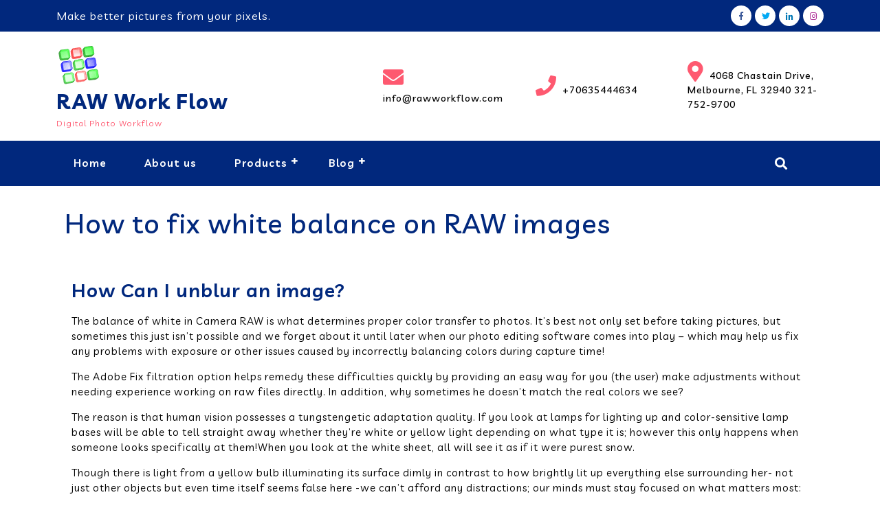

--- FILE ---
content_type: text/html; charset=utf-8
request_url: https://www.rawworkflow.com/whibal/
body_size: 14178
content:
<!DOCTYPE html>
<html lang="en-US">
<head>
  <meta charset="UTF-8">
  <meta name="viewport" content="width=device-width">
  <title>How to fix white balance on RAW images &#8211; RAW Work Flow</title>
<meta name='robots' content='max-image-preview:large' />
<link rel='dns-prefetch' href='//fonts.googleapis.com' />
<link rel="alternate" type="application/rss+xml" title="RAW Work Flow &raquo; Feed" href="https://www.rawworkflow.com/feed/" />
<link rel="alternate" type="application/rss+xml" title="RAW Work Flow &raquo; Comments Feed" href="https://www.rawworkflow.com/comments/feed/" />
<script type="text/javascript">
/* <![CDATA[ */
window._wpemojiSettings = {"baseUrl":"https:\/\/s.w.org\/images\/core\/emoji\/14.0.0\/72x72\/","ext":".png","svgUrl":"https:\/\/s.w.org\/images\/core\/emoji\/14.0.0\/svg\/","svgExt":".svg","source":{"concatemoji":"https:\/\/www.rawworkflow.com\/wp-includes\/js\/wp-emoji-release.min.js?ver=6.4.3"}};
/*! This file is auto-generated */
!function(i,n){var o,s,e;function c(e){try{var t={supportTests:e,timestamp:(new Date).valueOf()};sessionStorage.setItem(o,JSON.stringify(t))}catch(e){}}function p(e,t,n){e.clearRect(0,0,e.canvas.width,e.canvas.height),e.fillText(t,0,0);var t=new Uint32Array(e.getImageData(0,0,e.canvas.width,e.canvas.height).data),r=(e.clearRect(0,0,e.canvas.width,e.canvas.height),e.fillText(n,0,0),new Uint32Array(e.getImageData(0,0,e.canvas.width,e.canvas.height).data));return t.every(function(e,t){return e===r[t]})}function u(e,t,n){switch(t){case"flag":return n(e,"\ud83c\udff3\ufe0f\u200d\u26a7\ufe0f","\ud83c\udff3\ufe0f\u200b\u26a7\ufe0f")?!1:!n(e,"\ud83c\uddfa\ud83c\uddf3","\ud83c\uddfa\u200b\ud83c\uddf3")&&!n(e,"\ud83c\udff4\udb40\udc67\udb40\udc62\udb40\udc65\udb40\udc6e\udb40\udc67\udb40\udc7f","\ud83c\udff4\u200b\udb40\udc67\u200b\udb40\udc62\u200b\udb40\udc65\u200b\udb40\udc6e\u200b\udb40\udc67\u200b\udb40\udc7f");case"emoji":return!n(e,"\ud83e\udef1\ud83c\udffb\u200d\ud83e\udef2\ud83c\udfff","\ud83e\udef1\ud83c\udffb\u200b\ud83e\udef2\ud83c\udfff")}return!1}function f(e,t,n){var r="undefined"!=typeof WorkerGlobalScope&&self instanceof WorkerGlobalScope?new OffscreenCanvas(300,150):i.createElement("canvas"),a=r.getContext("2d",{willReadFrequently:!0}),o=(a.textBaseline="top",a.font="600 32px Arial",{});return e.forEach(function(e){o[e]=t(a,e,n)}),o}function t(e){var t=i.createElement("script");t.src=e,t.defer=!0,i.head.appendChild(t)}"undefined"!=typeof Promise&&(o="wpEmojiSettingsSupports",s=["flag","emoji"],n.supports={everything:!0,everythingExceptFlag:!0},e=new Promise(function(e){i.addEventListener("DOMContentLoaded",e,{once:!0})}),new Promise(function(t){var n=function(){try{var e=JSON.parse(sessionStorage.getItem(o));if("object"==typeof e&&"number"==typeof e.timestamp&&(new Date).valueOf()<e.timestamp+604800&&"object"==typeof e.supportTests)return e.supportTests}catch(e){}return null}();if(!n){if("undefined"!=typeof Worker&&"undefined"!=typeof OffscreenCanvas&&"undefined"!=typeof URL&&URL.createObjectURL&&"undefined"!=typeof Blob)try{var e="postMessage("+f.toString()+"("+[JSON.stringify(s),u.toString(),p.toString()].join(",")+"));",r=new Blob([e],{type:"text/javascript"}),a=new Worker(URL.createObjectURL(r),{name:"wpTestEmojiSupports"});return void(a.onmessage=function(e){c(n=e.data),a.terminate(),t(n)})}catch(e){}c(n=f(s,u,p))}t(n)}).then(function(e){for(var t in e)n.supports[t]=e[t],n.supports.everything=n.supports.everything&&n.supports[t],"flag"!==t&&(n.supports.everythingExceptFlag=n.supports.everythingExceptFlag&&n.supports[t]);n.supports.everythingExceptFlag=n.supports.everythingExceptFlag&&!n.supports.flag,n.DOMReady=!1,n.readyCallback=function(){n.DOMReady=!0}}).then(function(){return e}).then(function(){var e;n.supports.everything||(n.readyCallback(),(e=n.source||{}).concatemoji?t(e.concatemoji):e.wpemoji&&e.twemoji&&(t(e.twemoji),t(e.wpemoji)))}))}((window,document),window._wpemojiSettings);
/* ]]> */
</script>
<style id='wp-emoji-styles-inline-css' type='text/css'>

	img.wp-smiley, img.emoji {
		display: inline !important;
		border: none !important;
		box-shadow: none !important;
		height: 1em !important;
		width: 1em !important;
		margin: 0 0.07em !important;
		vertical-align: -0.1em !important;
		background: none !important;
		padding: 0 !important;
	}
</style>
<link rel='stylesheet' id='wp-block-library-css' href='https://www.rawworkflow.com/wp-includes/css/dist/block-library/style.min.css?ver=6.4.3' type='text/css' media='all' />
<style id='wp-block-library-theme-inline-css' type='text/css'>
.wp-block-audio figcaption{color:#555;font-size:13px;text-align:center}.is-dark-theme .wp-block-audio figcaption{color:hsla(0,0%,100%,.65)}.wp-block-audio{margin:0 0 1em}.wp-block-code{border:1px solid #ccc;border-radius:4px;font-family:Menlo,Consolas,monaco,monospace;padding:.8em 1em}.wp-block-embed figcaption{color:#555;font-size:13px;text-align:center}.is-dark-theme .wp-block-embed figcaption{color:hsla(0,0%,100%,.65)}.wp-block-embed{margin:0 0 1em}.blocks-gallery-caption{color:#555;font-size:13px;text-align:center}.is-dark-theme .blocks-gallery-caption{color:hsla(0,0%,100%,.65)}.wp-block-image figcaption{color:#555;font-size:13px;text-align:center}.is-dark-theme .wp-block-image figcaption{color:hsla(0,0%,100%,.65)}.wp-block-image{margin:0 0 1em}.wp-block-pullquote{border-bottom:4px solid;border-top:4px solid;color:currentColor;margin-bottom:1.75em}.wp-block-pullquote cite,.wp-block-pullquote footer,.wp-block-pullquote__citation{color:currentColor;font-size:.8125em;font-style:normal;text-transform:uppercase}.wp-block-quote{border-left:.25em solid;margin:0 0 1.75em;padding-left:1em}.wp-block-quote cite,.wp-block-quote footer{color:currentColor;font-size:.8125em;font-style:normal;position:relative}.wp-block-quote.has-text-align-right{border-left:none;border-right:.25em solid;padding-left:0;padding-right:1em}.wp-block-quote.has-text-align-center{border:none;padding-left:0}.wp-block-quote.is-large,.wp-block-quote.is-style-large,.wp-block-quote.is-style-plain{border:none}.wp-block-search .wp-block-search__label{font-weight:700}.wp-block-search__button{border:1px solid #ccc;padding:.375em .625em}:where(.wp-block-group.has-background){padding:1.25em 2.375em}.wp-block-separator.has-css-opacity{opacity:.4}.wp-block-separator{border:none;border-bottom:2px solid;margin-left:auto;margin-right:auto}.wp-block-separator.has-alpha-channel-opacity{opacity:1}.wp-block-separator:not(.is-style-wide):not(.is-style-dots){width:100px}.wp-block-separator.has-background:not(.is-style-dots){border-bottom:none;height:1px}.wp-block-separator.has-background:not(.is-style-wide):not(.is-style-dots){height:2px}.wp-block-table{margin:0 0 1em}.wp-block-table td,.wp-block-table th{word-break:normal}.wp-block-table figcaption{color:#555;font-size:13px;text-align:center}.is-dark-theme .wp-block-table figcaption{color:hsla(0,0%,100%,.65)}.wp-block-video figcaption{color:#555;font-size:13px;text-align:center}.is-dark-theme .wp-block-video figcaption{color:hsla(0,0%,100%,.65)}.wp-block-video{margin:0 0 1em}.wp-block-template-part.has-background{margin-bottom:0;margin-top:0;padding:1.25em 2.375em}
</style>
<style id='classic-theme-styles-inline-css' type='text/css'>
/*! This file is auto-generated */
.wp-block-button__link{color:#fff;background-color:#32373c;border-radius:9999px;box-shadow:none;text-decoration:none;padding:calc(.667em + 2px) calc(1.333em + 2px);font-size:1.125em}.wp-block-file__button{background:#32373c;color:#fff;text-decoration:none}
</style>
<style id='global-styles-inline-css' type='text/css'>
body{--wp--preset--color--black: #000000;--wp--preset--color--cyan-bluish-gray: #abb8c3;--wp--preset--color--white: #ffffff;--wp--preset--color--pale-pink: #f78da7;--wp--preset--color--vivid-red: #cf2e2e;--wp--preset--color--luminous-vivid-orange: #ff6900;--wp--preset--color--luminous-vivid-amber: #fcb900;--wp--preset--color--light-green-cyan: #7bdcb5;--wp--preset--color--vivid-green-cyan: #00d084;--wp--preset--color--pale-cyan-blue: #8ed1fc;--wp--preset--color--vivid-cyan-blue: #0693e3;--wp--preset--color--vivid-purple: #9b51e0;--wp--preset--gradient--vivid-cyan-blue-to-vivid-purple: linear-gradient(135deg,rgba(6,147,227,1) 0%,rgb(155,81,224) 100%);--wp--preset--gradient--light-green-cyan-to-vivid-green-cyan: linear-gradient(135deg,rgb(122,220,180) 0%,rgb(0,208,130) 100%);--wp--preset--gradient--luminous-vivid-amber-to-luminous-vivid-orange: linear-gradient(135deg,rgba(252,185,0,1) 0%,rgba(255,105,0,1) 100%);--wp--preset--gradient--luminous-vivid-orange-to-vivid-red: linear-gradient(135deg,rgba(255,105,0,1) 0%,rgb(207,46,46) 100%);--wp--preset--gradient--very-light-gray-to-cyan-bluish-gray: linear-gradient(135deg,rgb(238,238,238) 0%,rgb(169,184,195) 100%);--wp--preset--gradient--cool-to-warm-spectrum: linear-gradient(135deg,rgb(74,234,220) 0%,rgb(151,120,209) 20%,rgb(207,42,186) 40%,rgb(238,44,130) 60%,rgb(251,105,98) 80%,rgb(254,248,76) 100%);--wp--preset--gradient--blush-light-purple: linear-gradient(135deg,rgb(255,206,236) 0%,rgb(152,150,240) 100%);--wp--preset--gradient--blush-bordeaux: linear-gradient(135deg,rgb(254,205,165) 0%,rgb(254,45,45) 50%,rgb(107,0,62) 100%);--wp--preset--gradient--luminous-dusk: linear-gradient(135deg,rgb(255,203,112) 0%,rgb(199,81,192) 50%,rgb(65,88,208) 100%);--wp--preset--gradient--pale-ocean: linear-gradient(135deg,rgb(255,245,203) 0%,rgb(182,227,212) 50%,rgb(51,167,181) 100%);--wp--preset--gradient--electric-grass: linear-gradient(135deg,rgb(202,248,128) 0%,rgb(113,206,126) 100%);--wp--preset--gradient--midnight: linear-gradient(135deg,rgb(2,3,129) 0%,rgb(40,116,252) 100%);--wp--preset--font-size--small: 13px;--wp--preset--font-size--medium: 20px;--wp--preset--font-size--large: 36px;--wp--preset--font-size--x-large: 42px;--wp--preset--spacing--20: 0.44rem;--wp--preset--spacing--30: 0.67rem;--wp--preset--spacing--40: 1rem;--wp--preset--spacing--50: 1.5rem;--wp--preset--spacing--60: 2.25rem;--wp--preset--spacing--70: 3.38rem;--wp--preset--spacing--80: 5.06rem;--wp--preset--shadow--natural: 6px 6px 9px rgba(0, 0, 0, 0.2);--wp--preset--shadow--deep: 12px 12px 50px rgba(0, 0, 0, 0.4);--wp--preset--shadow--sharp: 6px 6px 0px rgba(0, 0, 0, 0.2);--wp--preset--shadow--outlined: 6px 6px 0px -3px rgba(255, 255, 255, 1), 6px 6px rgba(0, 0, 0, 1);--wp--preset--shadow--crisp: 6px 6px 0px rgba(0, 0, 0, 1);}:where(.is-layout-flex){gap: 0.5em;}:where(.is-layout-grid){gap: 0.5em;}body .is-layout-flow > .alignleft{float: left;margin-inline-start: 0;margin-inline-end: 2em;}body .is-layout-flow > .alignright{float: right;margin-inline-start: 2em;margin-inline-end: 0;}body .is-layout-flow > .aligncenter{margin-left: auto !important;margin-right: auto !important;}body .is-layout-constrained > .alignleft{float: left;margin-inline-start: 0;margin-inline-end: 2em;}body .is-layout-constrained > .alignright{float: right;margin-inline-start: 2em;margin-inline-end: 0;}body .is-layout-constrained > .aligncenter{margin-left: auto !important;margin-right: auto !important;}body .is-layout-constrained > :where(:not(.alignleft):not(.alignright):not(.alignfull)){max-width: var(--wp--style--global--content-size);margin-left: auto !important;margin-right: auto !important;}body .is-layout-constrained > .alignwide{max-width: var(--wp--style--global--wide-size);}body .is-layout-flex{display: flex;}body .is-layout-flex{flex-wrap: wrap;align-items: center;}body .is-layout-flex > *{margin: 0;}body .is-layout-grid{display: grid;}body .is-layout-grid > *{margin: 0;}:where(.wp-block-columns.is-layout-flex){gap: 2em;}:where(.wp-block-columns.is-layout-grid){gap: 2em;}:where(.wp-block-post-template.is-layout-flex){gap: 1.25em;}:where(.wp-block-post-template.is-layout-grid){gap: 1.25em;}.has-black-color{color: var(--wp--preset--color--black) !important;}.has-cyan-bluish-gray-color{color: var(--wp--preset--color--cyan-bluish-gray) !important;}.has-white-color{color: var(--wp--preset--color--white) !important;}.has-pale-pink-color{color: var(--wp--preset--color--pale-pink) !important;}.has-vivid-red-color{color: var(--wp--preset--color--vivid-red) !important;}.has-luminous-vivid-orange-color{color: var(--wp--preset--color--luminous-vivid-orange) !important;}.has-luminous-vivid-amber-color{color: var(--wp--preset--color--luminous-vivid-amber) !important;}.has-light-green-cyan-color{color: var(--wp--preset--color--light-green-cyan) !important;}.has-vivid-green-cyan-color{color: var(--wp--preset--color--vivid-green-cyan) !important;}.has-pale-cyan-blue-color{color: var(--wp--preset--color--pale-cyan-blue) !important;}.has-vivid-cyan-blue-color{color: var(--wp--preset--color--vivid-cyan-blue) !important;}.has-vivid-purple-color{color: var(--wp--preset--color--vivid-purple) !important;}.has-black-background-color{background-color: var(--wp--preset--color--black) !important;}.has-cyan-bluish-gray-background-color{background-color: var(--wp--preset--color--cyan-bluish-gray) !important;}.has-white-background-color{background-color: var(--wp--preset--color--white) !important;}.has-pale-pink-background-color{background-color: var(--wp--preset--color--pale-pink) !important;}.has-vivid-red-background-color{background-color: var(--wp--preset--color--vivid-red) !important;}.has-luminous-vivid-orange-background-color{background-color: var(--wp--preset--color--luminous-vivid-orange) !important;}.has-luminous-vivid-amber-background-color{background-color: var(--wp--preset--color--luminous-vivid-amber) !important;}.has-light-green-cyan-background-color{background-color: var(--wp--preset--color--light-green-cyan) !important;}.has-vivid-green-cyan-background-color{background-color: var(--wp--preset--color--vivid-green-cyan) !important;}.has-pale-cyan-blue-background-color{background-color: var(--wp--preset--color--pale-cyan-blue) !important;}.has-vivid-cyan-blue-background-color{background-color: var(--wp--preset--color--vivid-cyan-blue) !important;}.has-vivid-purple-background-color{background-color: var(--wp--preset--color--vivid-purple) !important;}.has-black-border-color{border-color: var(--wp--preset--color--black) !important;}.has-cyan-bluish-gray-border-color{border-color: var(--wp--preset--color--cyan-bluish-gray) !important;}.has-white-border-color{border-color: var(--wp--preset--color--white) !important;}.has-pale-pink-border-color{border-color: var(--wp--preset--color--pale-pink) !important;}.has-vivid-red-border-color{border-color: var(--wp--preset--color--vivid-red) !important;}.has-luminous-vivid-orange-border-color{border-color: var(--wp--preset--color--luminous-vivid-orange) !important;}.has-luminous-vivid-amber-border-color{border-color: var(--wp--preset--color--luminous-vivid-amber) !important;}.has-light-green-cyan-border-color{border-color: var(--wp--preset--color--light-green-cyan) !important;}.has-vivid-green-cyan-border-color{border-color: var(--wp--preset--color--vivid-green-cyan) !important;}.has-pale-cyan-blue-border-color{border-color: var(--wp--preset--color--pale-cyan-blue) !important;}.has-vivid-cyan-blue-border-color{border-color: var(--wp--preset--color--vivid-cyan-blue) !important;}.has-vivid-purple-border-color{border-color: var(--wp--preset--color--vivid-purple) !important;}.has-vivid-cyan-blue-to-vivid-purple-gradient-background{background: var(--wp--preset--gradient--vivid-cyan-blue-to-vivid-purple) !important;}.has-light-green-cyan-to-vivid-green-cyan-gradient-background{background: var(--wp--preset--gradient--light-green-cyan-to-vivid-green-cyan) !important;}.has-luminous-vivid-amber-to-luminous-vivid-orange-gradient-background{background: var(--wp--preset--gradient--luminous-vivid-amber-to-luminous-vivid-orange) !important;}.has-luminous-vivid-orange-to-vivid-red-gradient-background{background: var(--wp--preset--gradient--luminous-vivid-orange-to-vivid-red) !important;}.has-very-light-gray-to-cyan-bluish-gray-gradient-background{background: var(--wp--preset--gradient--very-light-gray-to-cyan-bluish-gray) !important;}.has-cool-to-warm-spectrum-gradient-background{background: var(--wp--preset--gradient--cool-to-warm-spectrum) !important;}.has-blush-light-purple-gradient-background{background: var(--wp--preset--gradient--blush-light-purple) !important;}.has-blush-bordeaux-gradient-background{background: var(--wp--preset--gradient--blush-bordeaux) !important;}.has-luminous-dusk-gradient-background{background: var(--wp--preset--gradient--luminous-dusk) !important;}.has-pale-ocean-gradient-background{background: var(--wp--preset--gradient--pale-ocean) !important;}.has-electric-grass-gradient-background{background: var(--wp--preset--gradient--electric-grass) !important;}.has-midnight-gradient-background{background: var(--wp--preset--gradient--midnight) !important;}.has-small-font-size{font-size: var(--wp--preset--font-size--small) !important;}.has-medium-font-size{font-size: var(--wp--preset--font-size--medium) !important;}.has-large-font-size{font-size: var(--wp--preset--font-size--large) !important;}.has-x-large-font-size{font-size: var(--wp--preset--font-size--x-large) !important;}
.wp-block-navigation a:where(:not(.wp-element-button)){color: inherit;}
:where(.wp-block-post-template.is-layout-flex){gap: 1.25em;}:where(.wp-block-post-template.is-layout-grid){gap: 1.25em;}
:where(.wp-block-columns.is-layout-flex){gap: 2em;}:where(.wp-block-columns.is-layout-grid){gap: 2em;}
.wp-block-pullquote{font-size: 1.5em;line-height: 1.6;}
</style>
<link rel='stylesheet' id='contact-form-7-css' href='https://www.rawworkflow.com/wp-content/plugins/contact-form-7/includes/css/styles.css?ver=5.5.6' type='text/css' media='all' />
<link rel='stylesheet' id='tech-software-company-font-css' href='//fonts.googleapis.com/css?family=Livvic%3Aital%2Cwght%400%2C100%3B0%2C200%3B0%2C300%3B0%2C400%3B0%2C500%3B0%2C600%3B0%2C700%3B0%2C900%3B1%2C100%3B1%2C200%3B1%2C300%3B1%2C400%3B1%2C500%3B1%2C600%3B1%2C700%3B1%2C900%7CPT+Sans%3A300%2C400%2C600%2C700%2C800%2C900%7CRoboto%3A400%2C700%7CRoboto+Condensed%3A400%2C700%7COpen+Sans%7COverpass%7CMontserrat%3A300%2C400%2C600%2C700%2C800%2C900%7CPlayball%3A300%2C400%2C600%2C700%2C800%2C900%7CAlegreya%3A300%2C400%2C600%2C700%2C800%2C900%7CJulius+Sans+One%7CArsenal%7CSlabo%7CLato%7COverpass+Mono%7CSource+Sans+Pro%7CRaleway%7CMerriweather%7CDroid+Sans%7CRubik%7CLora%7CUbuntu%7CCabin%7CArimo%7CPlayfair+Display%7CQuicksand%7CPadauk%7CMuli%7CInconsolata%7CBitter%7CPacifico%7CIndie+Flower%7CVT323%7CDosis%7CFrank+Ruhl+Libre%7CFjalla+One%7COxygen%7CArvo%7CNoto+Serif%7CLobster%7CCrimson+Text%7CYanone+Kaffeesatz%7CAnton%7CLibre+Baskerville%7CBree+Serif%7CGloria+Hallelujah%7CJosefin+Sans%7CAbril+Fatface%7CVarela+Round%7CVampiro+One%7CShadows+Into+Light%7CCuprum%7CRokkitt%7CVollkorn%7CFrancois+One%7COrbitron%7CPatua+One%7CAcme%7CSatisfy%7CJosefin+Slab%7CQuattrocento+Sans%7CArchitects+Daughter%7CRusso+One%7CMonda%7CRighteous%7CLobster+Two%7CHammersmith+One%7CCourgette%7CPermanent+Marker%7CCherry+Swash%7CCormorant+Garamond%7CPoiret+One%7CBenchNine%7CEconomica%7CHandlee%7CCardo%7CAlfa+Slab+One%7CAveria+Serif+Libre%7CCookie%7CChewy%7CGreat+Vibes%7CComing+Soon%7CPhilosopher%7CDays+One%7CKanit%7CShrikhand%7CTangerine%7CIM+Fell+English+SC%7CBoogaloo%7CBangers%7CFredoka+One%7CBad+Script%7CVolkhov%7CShadows+Into+Light+Two%7CMarck+Script%7CSacramento%7CUnica+One%7CNoto+Sans%3A400%2C400i%2C700%2C700i&#038;ver=6.4.3' type='text/css' media='all' />
<link rel='stylesheet' id='tech-software-company-block-style-css' href='https://www.rawworkflow.com/wp-content/themes/tech-software-company/css/blocks.css?ver=6.4.3' type='text/css' media='all' />
<link rel='stylesheet' id='bootstrap-style-css' href='https://www.rawworkflow.com/wp-content/themes/tech-software-company/css/bootstrap.css?ver=6.4.3' type='text/css' media='all' />
<link rel='stylesheet' id='tech-software-company-basic-style-css' href='https://www.rawworkflow.com/wp-content/themes/tech-software-company/style.css?ver=6.4.3' type='text/css' media='all' />
<style id='tech-software-company-basic-style-inline-css' type='text/css'>

		p,span{
		    color:!important;
		    font-family: ;
		    font-size: ;
		}
		a{
		    color:!important;
		    font-family: ;
		}
		li{
		    color:!important;
		    font-family: ;
		}
		h1{
		    color:!important;
		    font-family: !important;
		    font-size: !important;
		}
		h2{
		    color:!important;
		    font-family: !important;
		    font-size: !important;
		}
		h3{
		    color:!important;
		    font-family: !important;
		    font-size: !important;
		}
		h4{
		    color:!important;
		    font-family: !important;
		    font-size: !important;
		}
		h5{
		    color:!important;
		    font-family: !important;
		    font-size: !important;
		}
		h6{
		    color:!important;
		    font-family: !important;
		    font-size: !important;
		}

	

		p,span{
		    color:!important;
		    font-family: ;
		    font-size: ;
		}
		a{
		    color:!important;
		    font-family: ;
		}
		li{
		    color:!important;
		    font-family: ;
		}
		h1{
		    color:!important;
		    font-family: !important;
		    font-size: !important;
		}
		h2{
		    color:!important;
		    font-family: !important;
		    font-size: !important;
		}
		h3{
		    color:!important;
		    font-family: !important;
		    font-size: !important;
		}
		h4{
		    color:!important;
		    font-family: !important;
		    font-size: !important;
		}
		h5{
		    color:!important;
		    font-family: !important;
		    font-size: !important;
		}
		h6{
		    color:!important;
		    font-family: !important;
		    font-size: !important;
		}

	body{max-width: 100%;}#slider .carousel-caption, #slider .inner_carousel, #slider .inner_carousel h1, #slider .inner_carousel p, #slider .readbutton{text-align:left;}#slider img{opacity:0.4}.new-text .read-more-btn a, #slider .inner_carousel .read-btn a, #comments .form-submit input[type="submit"],#category .explore-btn a{padding-top: px !important; padding-bottom: px !important; padding-left: px !important; padding-right: px !important; display:inline-block;}.new-text .read-more-btn a, #slider .inner_carousel .read-btn a, #comments .form-submit input[type="submit"], #category .explore-btn a{border-radius: px;}.page-box-single{background-color: transparent;}.woocommerce #respond input#submit, .woocommerce a.button, .woocommerce button.button, .woocommerce input.button, .woocommerce #respond input#submit.alt, .woocommerce a.button.alt, .woocommerce button.button.alt, .woocommerce input.button.alt, .woocommerce button.button:disabled, .woocommerce button.button:disabled[disabled]{padding-top: 10px; padding-bottom: 10px;}.woocommerce #respond input#submit, .woocommerce a.button, .woocommerce button.button, .woocommerce input.button, .woocommerce #respond input#submit.alt, .woocommerce a.button.alt, .woocommerce button.button.alt, .woocommerce input.button.alt, .woocommerce button.button:disabled, .woocommerce button.button:disabled[disabled]{padding-left: 16px; padding-right: 16px;}.woocommerce #respond input#submit, .woocommerce a.button, .woocommerce button.button, .woocommerce input.button, .woocommerce #respond input#submit.alt, .woocommerce a.button.alt, .woocommerce button.button.alt, .woocommerce input.button.alt, .woocommerce button.button:disabled, .woocommerce button.button:disabled[disabled]{border-radius: 0px;}.woocommerce ul.products li.product, .woocommerce-page ul.products li.product{padding-top: 0px !important; padding-bottom: 0px !important;}.woocommerce ul.products li.product, .woocommerce-page ul.products li.product{padding-left: 0px !important; padding-right: 0px !important;}.woocommerce ul.products li.product, .woocommerce-page ul.products li.product{border-radius: 0px;}.woocommerce ul.products li.product, .woocommerce-page ul.products li.product{box-shadow: 0px 0px 0px #e4e4e4;}.copyright p{font-size: 16px;}.copyright{padding-top: 15px; padding-bottom: 15px;}#footer{background-color: ;}#scroll-top .fas{font-size: 22px;}#slider img{height: 550px;}#slider{background-color: 1;}.logo h1 a, .logo p a{font-size: 30px;}.logo p{font-size: 12px !important;}.woocommerce span.onsale {border-radius: 0px;}.woocommerce ul.products li.product .onsale{ left:auto; right:0;}.woocommerce span.onsale{font-size: 14px;}#loader-wrapper .loader-section{background-color: ;} .our-services img, .box-img img{border-radius: 0px;}.our-services img, .page-box-single img, .middle-align img{box-shadow: 0px 0px 0px #ccc;}#slider .carousel-caption, #slider .inner_carousel, #slider .inner_carousel h1, #slider .inner_carousel p, #slider .know-btn{top: %; bottom: %;left: %;right: %;}.top-header{padding-top: px !important; padding-bottom: px !important;}
</style>
<link rel='stylesheet' id='tech-software-company-customcss-css' href='https://www.rawworkflow.com/wp-content/themes/tech-software-company/css/custom.css?ver=6.4.3' type='text/css' media='all' />
<link rel='stylesheet' id='font-awesome-style-css' href='https://www.rawworkflow.com/wp-content/themes/tech-software-company/css/fontawesome-all.css?ver=6.4.3' type='text/css' media='all' />
<link rel='stylesheet' id='elementor-icons-css' href='https://www.rawworkflow.com/wp-content/plugins/elementor/assets/lib/eicons/css/elementor-icons.min.css?ver=5.15.0' type='text/css' media='all' />
<link rel='stylesheet' id='elementor-frontend-css' href='https://www.rawworkflow.com/wp-content/plugins/elementor/assets/css/frontend-lite.min.css?ver=3.6.4' type='text/css' media='all' />
<link rel='stylesheet' id='elementor-post-32-css' href='https://www.rawworkflow.com/wp-content/uploads/elementor/css/post-32.css?ver=1650449000' type='text/css' media='all' />
<link rel='stylesheet' id='elementor-global-css' href='https://www.rawworkflow.com/wp-content/uploads/elementor/css/global.css?ver=1650440743' type='text/css' media='all' />
<link rel='stylesheet' id='elementor-post-303-css' href='https://www.rawworkflow.com/wp-content/uploads/elementor/css/post-303.css?ver=1650463622' type='text/css' media='all' />
<link rel='stylesheet' id='google-fonts-1-css' href='https://fonts.googleapis.com/css?family=Roboto%3A100%2C100italic%2C200%2C200italic%2C300%2C300italic%2C400%2C400italic%2C500%2C500italic%2C600%2C600italic%2C700%2C700italic%2C800%2C800italic%2C900%2C900italic%7CRoboto+Slab%3A100%2C100italic%2C200%2C200italic%2C300%2C300italic%2C400%2C400italic%2C500%2C500italic%2C600%2C600italic%2C700%2C700italic%2C800%2C800italic%2C900%2C900italic%7CLivvic%3A100%2C100italic%2C200%2C200italic%2C300%2C300italic%2C400%2C400italic%2C500%2C500italic%2C600%2C600italic%2C700%2C700italic%2C800%2C800italic%2C900%2C900italic&#038;display=auto&#038;ver=6.4.3' type='text/css' media='all' />
<script type="text/javascript" src="https://www.rawworkflow.com/wp-includes/js/jquery/jquery.min.js?ver=3.7.1" id="jquery-core-js"></script>
<script type="text/javascript" src="https://www.rawworkflow.com/wp-includes/js/jquery/jquery-migrate.min.js?ver=3.4.1" id="jquery-migrate-js"></script>
<script type="text/javascript" src="https://www.rawworkflow.com/wp-content/themes/tech-software-company/js/custom.js?ver=6.4.3" id="tech-software-company-customscripts-jquery-js"></script>
<script type="text/javascript" src="https://www.rawworkflow.com/wp-content/themes/tech-software-company/js/bootstrap.js?ver=6.4.3" id="bootstrap-script-js"></script>
<link rel="https://api.w.org/" href="https://www.rawworkflow.com/wp-json/" /><link rel="alternate" type="application/json" href="https://www.rawworkflow.com/wp-json/wp/v2/pages/303" /><link rel="EditURI" type="application/rsd+xml" title="RSD" href="https://www.rawworkflow.com/xmlrpc.php?rsd" />
<meta name="generator" content="WordPress 6.4.3" />
<link rel="canonical" href="https://www.rawworkflow.com/whibal/" />
<link rel='shortlink' href='https://www.rawworkflow.com/?p=303' />
<link rel="alternate" type="application/json+oembed" href="https://www.rawworkflow.com/wp-json/oembed/1.0/embed?url=https%3A%2F%2Fwww.rawworkflow.com%2Fwhibal%2F" />
<link rel="alternate" type="text/xml+oembed" href="https://www.rawworkflow.com/wp-json/oembed/1.0/embed?url=https%3A%2F%2Fwww.rawworkflow.com%2Fwhibal%2F&#038;format=xml" />
<link rel="icon" href="https://www.rawworkflow.com/wp-content/uploads/2022/04/cropped-cropped-Mast_01-32x32.gif" sizes="32x32" />
<link rel="icon" href="https://www.rawworkflow.com/wp-content/uploads/2022/04/cropped-cropped-Mast_01-192x192.gif" sizes="192x192" />
<link rel="apple-touch-icon" href="https://www.rawworkflow.com/wp-content/uploads/2022/04/cropped-cropped-Mast_01-180x180.gif" />
<meta name="msapplication-TileImage" content="https://www.rawworkflow.com/wp-content/uploads/2022/04/cropped-cropped-Mast_01-270x270.gif" />
</head>
<body class="page-template-default page page-id-303 wp-custom-logo wp-embed-responsive elementor-default elementor-kit-32 elementor-page elementor-page-303">
    <header role="banner">
          <div id="loader-wrapper" class="w-100 h-100">
        <div id="loader" class="rounded-circle"></div>
        <div class="loader-section section-left"></div>
        <div class="loader-section section-right"></div>
      </div>
        <a class="screen-reader-text skip-link" href="#maincontent" >Skip to content</a>
    <div id="header">
              <div class="top-header p-2">
          <div class="container">
            <div class="row">
              <div class="col-lg-5 col-md-5 align-self-center">
                                  <p class="mb-md-0">Make better pictures from your pixels.</p>
                              </div>
              <div class="col-lg-7 col-md-7 align-self-center">
                <div class="social-icons text-center text-md-end">
                                      <a href="#"><i class="fab fa-facebook-f"></i><span class="screen-reader-text">Facebook</span></a>
                                                        <a href="#"><i class="fab fa-twitter"></i><span class="screen-reader-text">Twitter</span></a>
                                                        <a href="#"><i class="fab fa-linkedin-in"></i><span class="screen-reader-text">Linkedin</span></a>
                                                        <a href="#"><i class="fab fa-instagram"></i><span class="screen-reader-text">Instagram</span></a>
                                  </div>
              </div>
            </div>
          </div>
        </div>
      
      <div class="info-header py-3">
        <div class="container">
          <div class="row">
            <div class="col-lg-5 col-md-5 col-sm-5 align-self-center">
              <div class="logo align-self-center">
                                  <div class="site-logo"><a href="https://www.rawworkflow.com/" class="custom-logo-link" rel="home"><img width="64" height="64" src="https://www.rawworkflow.com/wp-content/uploads/2022/04/cropped-Mast_01.gif" class="custom-logo" alt="RAW Work Flow" decoding="async" /></a></div>
                                                                                                            <p class="site-title text-center text-md-start mb-md-0"><a href="https://www.rawworkflow.com/" rel="home" class="text-start pt-0">RAW Work Flow</a></p>
                                                                                                            <p class="site-description text-center text-md-start mb-md-0">
                      Digital Photo Workflow                    </p>
                                                </div>
            </div>
            <div class="col-lg-7 col-md-7 col-sm-7 align-self-center">
              <div class="row">
                <div class="col-lg-4 col-md-4 col-sm-4 align-self-center">
                                      <a href="/cdn-cgi/l/email-protection#b0d9ded6dff0c2d1c7c7dfc2dbd6dcdfc79ed3dfdd" class="info-mail"><i class="fas fa-envelope me-2"></i><span class="__cf_email__" data-cfemail="61080f070e21130016160e130a070d0e164f020e0c">[email&#160;protected]</span><span class="screen-reader-text"><span class="__cf_email__" data-cfemail="046d6a626b44766573736b766f62686b732a676b69">[email&#160;protected]</span></span></a>
                                  </div>
                <div class="col-lg-4 col-md-4 col-sm-4 align-self-center">
                                      <a href="tel:+70635444634" class="info-mail"><i class="fas fa-phone me-2"></i>+70635444634<span class="screen-reader-text">+70635444634</span></a>
                                  </div>
                <div class="col-lg-4 col-md-4 col-sm-4 align-self-center">
                                      <p class="mb-0 info-mail"><i class="fas fa-map-marker-alt me-2"></i>4068 Chastain Drive, Melbourne, FL 32940 321-752-9700</p>
                                  </div>
              </div>
            </div>
          </div>
        </div>
      </div>

      <div class="main-menu  sticky-header"">
        <div class="container">
          <div class="main-menu-bg">
            <div class="row">
              <div class="col-lg-11 col-md-8 col-6 align-self-center">
                                  <div class="toggle-menu mobile-menu ">
                    <button class="mobiletoggle"><i class="fas fa-bars p-3 my-3 mx-0"></i><span class="screen-reader-text">Open Menu</span></button>
                  </div>
                                <div id="menu-sidebar" class="nav sidebar text-center">
                  <nav id="primary-site-navigation" class="primary-navigation ps-0 text-start" role="navigation" aria-label="Top Menu">
                    <div class="main-menu-navigation clearfix"><ul id="menu-menu-1" class="clearfix mobile_nav"><li id="menu-item-230" class="menu-item menu-item-type-post_type menu-item-object-page menu-item-home menu-item-230"><a href="https://www.rawworkflow.com/">Home</a></li>
<li id="menu-item-231" class="menu-item menu-item-type-post_type menu-item-object-page menu-item-231"><a href="https://www.rawworkflow.com/about/">About us</a></li>
<li id="menu-item-235" class="menu-item menu-item-type-custom menu-item-object-custom menu-item-has-children menu-item-235"><a href="#">Products</a>
<ul class="sub-menu">
	<li id="menu-item-365" class="menu-item menu-item-type-post_type menu-item-object-page menu-item-365"><a href="https://www.rawworkflow.com/products/rse/">RAWSHOOTER</a></li>
	<li id="menu-item-364" class="menu-item menu-item-type-post_type menu-item-object-page menu-item-364"><a href="https://www.rawworkflow.com/products/archive_creator/">ARHIVE CREATOR</a></li>
</ul>
</li>
<li id="menu-item-234" class="menu-item menu-item-type-custom menu-item-object-custom current-menu-ancestor current-menu-parent menu-item-has-children menu-item-234"><a href="#">Blog</a>
<ul class="sub-menu">
	<li id="menu-item-368" class="menu-item menu-item-type-post_type menu-item-object-page menu-item-368"><a href="https://www.rawworkflow.com/instant-jpeg-from-raw-utility/">Raw to JPG Converter Software</a></li>
	<li id="menu-item-367" class="menu-item menu-item-type-post_type menu-item-object-page menu-item-367"><a href="https://www.rawworkflow.com/lensalign/">Fix misfocused photos</a></li>
	<li id="menu-item-366" class="menu-item menu-item-type-post_type menu-item-object-page current-menu-item page_item page-item-303 current_page_item menu-item-366"><a href="https://www.rawworkflow.com/whibal/" aria-current="page">How to fix white balance on RAW images</a></li>
</ul>
</li>
</ul></div>                    <a href="javascript:void(0)" class="closebtn mobile-menu"><i class="far fa-times-circle"></i><span class="screen-reader-text">Close Menu</span></a>
                  </nav>
                </div>
              </div>
                              <div class="col-lg-1 col-md-1 col-6 align-self-center">
                  <div class="search-box my-2 mx-0 align-self-center">
                    <button type="button" class="search-open"><i class="fas fa-search py-3 px-0"></i></button>
                  </div>
                </div>
                          </div>
          </div>
          <div class="search-outer">
            <div class="serach_inner w-100 h-100">
              
<form role="search" method="get" class="search-form" action="https://www.rawworkflow.com/">
	<label>
		<span class="screen-reader-text">Search for:</span>
		<input type="search" class="search-field" placeholder="Search" value="" name="s">
	</label>
	<input type="submit" class="search-submit" value="Search">
</form>            </div>
            <button type="button" class="search-close">X</span></button>
          </div>
        </div>
      </div>
    </div>
  </header>

<main role="main" id="maincontent" class="middle-align">
    <div class="container">
                    <div class="container background-img-skin">
                                                        <h1>How to fix white balance on RAW images</h1>
                    <div class="entry-content">		<div data-elementor-type="wp-page" data-elementor-id="303" class="elementor elementor-303">
									<section class="elementor-section elementor-top-section elementor-element elementor-element-f85c93e elementor-section-boxed elementor-section-height-default elementor-section-height-default" data-id="f85c93e" data-element_type="section">
						<div class="elementor-container elementor-column-gap-default">
					<div class="elementor-column elementor-col-100 elementor-top-column elementor-element elementor-element-d305997" data-id="d305997" data-element_type="column">
			<div class="elementor-widget-wrap elementor-element-populated">
								<div class="elementor-element elementor-element-1389ea7 elementor-widget elementor-widget-heading" data-id="1389ea7" data-element_type="widget" data-widget_type="heading.default">
				<div class="elementor-widget-container">
			<style>/*! elementor - v3.6.4 - 13-04-2022 */
.elementor-heading-title{padding:0;margin:0;line-height:1}.elementor-widget-heading .elementor-heading-title[class*=elementor-size-]>a{color:inherit;font-size:inherit;line-height:inherit}.elementor-widget-heading .elementor-heading-title.elementor-size-small{font-size:15px}.elementor-widget-heading .elementor-heading-title.elementor-size-medium{font-size:19px}.elementor-widget-heading .elementor-heading-title.elementor-size-large{font-size:29px}.elementor-widget-heading .elementor-heading-title.elementor-size-xl{font-size:39px}.elementor-widget-heading .elementor-heading-title.elementor-size-xxl{font-size:59px}</style><h2 class="elementor-heading-title elementor-size-default">How Can I unblur an image?</h2>		</div>
				</div>
				<div class="elementor-element elementor-element-08e71d9 elementor-widget elementor-widget-text-editor" data-id="08e71d9" data-element_type="widget" data-widget_type="text-editor.default">
				<div class="elementor-widget-container">
			<style>/*! elementor - v3.6.4 - 13-04-2022 */
.elementor-widget-text-editor.elementor-drop-cap-view-stacked .elementor-drop-cap{background-color:#818a91;color:#fff}.elementor-widget-text-editor.elementor-drop-cap-view-framed .elementor-drop-cap{color:#818a91;border:3px solid;background-color:transparent}.elementor-widget-text-editor:not(.elementor-drop-cap-view-default) .elementor-drop-cap{margin-top:8px}.elementor-widget-text-editor:not(.elementor-drop-cap-view-default) .elementor-drop-cap-letter{width:1em;height:1em}.elementor-widget-text-editor .elementor-drop-cap{float:left;text-align:center;line-height:1;font-size:50px}.elementor-widget-text-editor .elementor-drop-cap-letter{display:inline-block}</style>				<p>The balance of white in Camera RAW is what determines proper color transfer to photos. It&#8217;s best not only set before taking pictures, but sometimes this just isn&#8217;t possible and we forget about it until later when our photo editing software comes into play &#8211; which may help us fix any problems with exposure or other issues caused by incorrectly balancing colors during capture time!</p><p>The Adobe Fix filtration option helps remedy these difficulties quickly by providing an easy way for you (the user) make adjustments without needing experience working on raw files directly. In addition, why sometimes he doesn&#8217;t match the real colors we see? </p><p>The reason is that human vision possesses a tungstengetic adaptation quality. If you look at lamps for lighting up and color-sensitive lamp bases will be able to tell straight away whether they&#8217;re white or yellow light depending on what type it is; however this only happens when someone looks specifically at them!When you look at the white sheet, all will see it as if it were purest snow. </p><p>Though there is light from a yellow bulb illuminating its surface dimly in contrast to how brightly lit up everything else surrounding her- not just other objects but even time itself seems false here -we can&#8217;t afford any distractions; our minds must stay focused on what matters most: Mother Russia herself!</p><p>The camera matrix does not know how to process colors correctly. It registers exactly what hit its sensors so if you don&#8217;t adjust the white balance using an algorithm that takes into account different types of light, images lit by incandescent lamps will be dominated with yellow tones<br />A picture is worth 1000 words &#8211; this one has a lot more! The output tone should always remain professional and educational</p>						</div>
				</div>
					</div>
		</div>
							</div>
		</section>
				<section class="elementor-section elementor-top-section elementor-element elementor-element-298bdf9 elementor-section-boxed elementor-section-height-default elementor-section-height-default" data-id="298bdf9" data-element_type="section">
						<div class="elementor-container elementor-column-gap-default">
					<div class="elementor-column elementor-col-100 elementor-top-column elementor-element elementor-element-df77138" data-id="df77138" data-element_type="column">
			<div class="elementor-widget-wrap elementor-element-populated">
								<div class="elementor-element elementor-element-7496c30 elementor-widget elementor-widget-heading" data-id="7496c30" data-element_type="widget" data-widget_type="heading.default">
				<div class="elementor-widget-container">
			<h2 class="elementor-heading-title elementor-size-default">Adjusting White Balance from Camera RAW Presets</h2>		</div>
				</div>
				<div class="elementor-element elementor-element-d1e5b4f elementor-widget elementor-widget-text-editor" data-id="d1e5b4f" data-element_type="widget" data-widget_type="text-editor.default">
				<div class="elementor-widget-container">
							<p>The Adobe Camera RAW converter has nine white balance presets, including &#8220;As shot&#8221; &#8211; which is the state without any correction. It&#8217;s like how your camera sees color when you take a picture directly on to it; this mode will register what was captured by sensors during shooting time (which may not always be accurate).</p><p>There’s also Auto option for automatic corrections but sometimes they work well and other times… Well let&#8217;s just say we got some interesting results from using that one!</p><p>The presets are no good at all and spoil the picture beyond recognition.</p>						</div>
				</div>
				<div class="elementor-element elementor-element-7e646b7 elementor-widget elementor-widget-image" data-id="7e646b7" data-element_type="widget" data-widget_type="image.default">
				<div class="elementor-widget-container">
			<style>/*! elementor - v3.6.4 - 13-04-2022 */
.elementor-widget-image{text-align:center}.elementor-widget-image a{display:inline-block}.elementor-widget-image a img[src$=".svg"]{width:48px}.elementor-widget-image img{vertical-align:middle;display:inline-block}</style>												<img fetchpriority="high" decoding="async" width="640" height="420" src="https://www.rawworkflow.com/wp-content/uploads/2022/04/3.1.jpg" class="attachment-large size-large" alt="" srcset="https://www.rawworkflow.com/wp-content/uploads/2022/04/3.1.jpg 700w, https://www.rawworkflow.com/wp-content/uploads/2022/04/3.1-300x197.jpg 300w" sizes="(max-width: 640px) 100vw, 640px" />															</div>
				</div>
					</div>
		</div>
							</div>
		</section>
				<section class="elementor-section elementor-top-section elementor-element elementor-element-549cb3f elementor-section-boxed elementor-section-height-default elementor-section-height-default" data-id="549cb3f" data-element_type="section">
						<div class="elementor-container elementor-column-gap-default">
					<div class="elementor-column elementor-col-100 elementor-top-column elementor-element elementor-element-6a31fc9" data-id="6a31fc9" data-element_type="column">
			<div class="elementor-widget-wrap elementor-element-populated">
								<div class="elementor-element elementor-element-bb552f0 elementor-widget elementor-widget-heading" data-id="bb552f0" data-element_type="widget" data-widget_type="heading.default">
				<div class="elementor-widget-container">
			<h2 class="elementor-heading-title elementor-size-default">Manual white balance adjustment</h2>		</div>
				</div>
				<div class="elementor-element elementor-element-4516e32 elementor-widget elementor-widget-text-editor" data-id="4516e32" data-element_type="widget" data-widget_type="text-editor.default">
				<div class="elementor-widget-container">
							<p>The second way to adjust the white balance is by using these sliders. The bars below each setting show what colors will be affected if you move it towards or away from their current position, making them easy for anyone who doesn&#8217;t know how color works! I prefer starting with an already corrected frame (like when flash was most appropriate) and then make adjustments until satisfied; if yellowish tones remain after doing so &#8211; move temperature accordingly, </p><p>To change the tint of your monitor, first navigate over to where it says &#8220;Input&#8221; in blue letters. Next press firmly on that word and watch as all options appear below; choose what you want by pressing left or right until satisfied with selection then hit Done at bottom (as shown above). Your new color should be set!</p>						</div>
				</div>
				<div class="elementor-element elementor-element-b2920c9 elementor-widget elementor-widget-image" data-id="b2920c9" data-element_type="widget" data-widget_type="image.default">
				<div class="elementor-widget-container">
															<img decoding="async" width="640" height="426" src="https://www.rawworkflow.com/wp-content/uploads/2022/04/3.2.jpg" class="attachment-large size-large" alt="" srcset="https://www.rawworkflow.com/wp-content/uploads/2022/04/3.2.jpg 700w, https://www.rawworkflow.com/wp-content/uploads/2022/04/3.2-300x200.jpg 300w" sizes="(max-width: 640px) 100vw, 640px" />															</div>
				</div>
				<div class="elementor-element elementor-element-2d6af61 elementor-widget elementor-widget-text-editor" data-id="2d6af61" data-element_type="widget" data-widget_type="text-editor.default">
				<div class="elementor-widget-container">
							<p>Another cool thing about using the manual white balance tool is that if you decide not to make any changes, just double-click on it and they&#8217;ll go back. I mostly work with temperature setting so rarely use tint but there are times when doing this makes more sense than others!</p><p>Lastly get your original colors by selecting AsShot from within that drop down list underneath &#8220;White Balance.&#8221;</p>						</div>
				</div>
					</div>
		</div>
							</div>
		</section>
				<section class="elementor-section elementor-top-section elementor-element elementor-element-a86cb37 elementor-section-boxed elementor-section-height-default elementor-section-height-default" data-id="a86cb37" data-element_type="section">
						<div class="elementor-container elementor-column-gap-default">
					<div class="elementor-column elementor-col-100 elementor-top-column elementor-element elementor-element-702c2ff" data-id="702c2ff" data-element_type="column">
			<div class="elementor-widget-wrap elementor-element-populated">
								<div class="elementor-element elementor-element-76ad135 elementor-widget elementor-widget-heading" data-id="76ad135" data-element_type="widget" data-widget_type="heading.default">
				<div class="elementor-widget-container">
			<h2 class="elementor-heading-title elementor-size-default">Adjusting with the White Balance tool</h2>		</div>
				</div>
				<div class="elementor-element elementor-element-f3914de elementor-widget elementor-widget-text-editor" data-id="f3914de" data-element_type="widget" data-widget_type="text-editor.default">
				<div class="elementor-widget-container">
							<p>The third method for adjusting white balance is my favorite. This one I use most often because it allows you to adjust based on colors in an image itself rather than using specific Target Separation settings that can sometimes be difficult if not impossible depending upon what type of project or video shot mode one might have been working with at the time when capturing footage requiring later correction/post-production work .</p><p>To get started , select The White Balance Tool from within your Action Stills &amp; Resequencing workspace by clicking anywhere inside out there where visuals need cosmetics touches up including bodies )</p>						</div>
				</div>
				<div class="elementor-element elementor-element-09f8211 elementor-widget elementor-widget-image" data-id="09f8211" data-element_type="widget" data-widget_type="image.default">
				<div class="elementor-widget-container">
															<img decoding="async" width="640" height="423" src="https://www.rawworkflow.com/wp-content/uploads/2022/04/3.3.jpg" class="attachment-large size-large" alt="" srcset="https://www.rawworkflow.com/wp-content/uploads/2022/04/3.3.jpg 700w, https://www.rawworkflow.com/wp-content/uploads/2022/04/3.3-300x198.jpg 300w" sizes="(max-width: 640px) 100vw, 640px" />															</div>
				</div>
				<div class="elementor-element elementor-element-670a484 elementor-widget elementor-widget-text-editor" data-id="670a484" data-element_type="widget" data-widget_type="text-editor.default">
				<div class="elementor-widget-container">
							<p>White Balance is one of the most important tools in any photographer&#8217;s arsenal. It allows you to balance out your pictures by adjusting colors temperature so they look natural and don&#8217;t have an intense blue or reddish cast on them, which can be harmful if used heavily over time!</p><p>If this sounds like something that would interest/help someone with their photography then keep reading below as I&#8217;ll show how easy it really was when getting started myself just recently.</p>						</div>
				</div>
					</div>
		</div>
							</div>
		</section>
				<section class="elementor-section elementor-top-section elementor-element elementor-element-cbf1320 elementor-section-boxed elementor-section-height-default elementor-section-height-default" data-id="cbf1320" data-element_type="section">
						<div class="elementor-container elementor-column-gap-default">
					<div class="elementor-column elementor-col-100 elementor-top-column elementor-element elementor-element-1fee641" data-id="1fee641" data-element_type="column">
			<div class="elementor-widget-wrap elementor-element-populated">
								<div class="elementor-element elementor-element-59ad5b1 elementor-widget elementor-widget-heading" data-id="59ad5b1" data-element_type="widget" data-widget_type="heading.default">
				<div class="elementor-widget-container">
			<h2 class="elementor-heading-title elementor-size-default">Tips</h2>		</div>
				</div>
				<div class="elementor-element elementor-element-1049f6a elementor-widget elementor-widget-text-editor" data-id="1049f6a" data-element_type="widget" data-widget_type="text-editor.default">
				<div class="elementor-widget-container">
							<p>The nice thing about photography is that it&#8217;s all up for you. Even if your camera settings aren&#8217;t perfect, there are ways of making the picture look better by adjusting exposure or color balance (or any number other factors).</p><p>The more creative you can get with post-production work in Photoshop/Lightroom etc., then maybe these images won’t bother anyone when they finally see them!</p><p>Beauty is in the eye of beholder and can be changed with a simple click. Clicking on photos brings up options for adjusting colorcast, exposure levels or adding filters like starlight night time photo effect which makes your picture perfect!</p><p>White balance adjustments are often overlooked and misunderstood. They can make a world of difference in your photos, so take some time to appreciate how they work!</p><p>By the way, if you want to quickly review the results of the white balance adjustment, <strong>press the &lt;P&gt; key</strong> that is used to enable/disable the preview.</p><p> </p><p><b>Important! </b><br />Moving onto the next step in our photo shoot, you will need to make sure that all of your lights are properly set. The gray card can be used as a starting point for finding neutral grays and adjusting them accordingly so they match what is being shot on set or after post-production work has been done with software such as Photoshop (or another editing app).</p><p> Next up: asking models select their own color from amongst those at hand before shooting begins!</p>						</div>
				</div>
				<div class="elementor-element elementor-element-6f232a4 elementor-widget elementor-widget-image" data-id="6f232a4" data-element_type="widget" data-widget_type="image.default">
				<div class="elementor-widget-container">
															<img loading="lazy" decoding="async" width="640" height="631" src="https://www.rawworkflow.com/wp-content/uploads/2022/04/3.4.jpg" class="attachment-large size-large" alt="" srcset="https://www.rawworkflow.com/wp-content/uploads/2022/04/3.4.jpg 665w, https://www.rawworkflow.com/wp-content/uploads/2022/04/3.4-300x296.jpg 300w" sizes="(max-width: 640px) 100vw, 640px" />															</div>
				</div>
					</div>
		</div>
							</div>
		</section>
							</div>
		</div>
                                                <div class="clear"></div>
            </div>
            </div>
</main>



<footer role="contentinfo">
    <div id="footer" class="copyright-wrapper">
    <div class="container">
      <div class="row">
         
         
         
              </div>
    </div>
  </div>
  <div class="copyright p-3 text-center">
    <p class="mb-0"><a href=https://www.themeshopy.com/themes/free-software-company-wordpress-theme/ target='_blank''>Software Company WordPress Theme</a> Copyright © 2005 - 2022 Row Work Flow</p>
  </div>
</footer>
        <button id="scroll-top" title="Scroll to Top"><span class="fas fa-chevron-up" aria-hidden="true"></span><span class="screen-reader-text">Scroll to Top</span></button>
  
<script data-cfasync="false" src="/cdn-cgi/scripts/5c5dd728/cloudflare-static/email-decode.min.js"></script><script type="text/javascript" src="https://www.rawworkflow.com/wp-includes/js/dist/vendor/wp-polyfill-inert.min.js?ver=3.1.2" id="wp-polyfill-inert-js"></script>
<script type="text/javascript" src="https://www.rawworkflow.com/wp-includes/js/dist/vendor/regenerator-runtime.min.js?ver=0.14.0" id="regenerator-runtime-js"></script>
<script type="text/javascript" src="https://www.rawworkflow.com/wp-includes/js/dist/vendor/wp-polyfill.min.js?ver=3.15.0" id="wp-polyfill-js"></script>
<script type="text/javascript" id="contact-form-7-js-extra">
/* <![CDATA[ */
var wpcf7 = {"api":{"root":"https:\/\/www.rawworkflow.com\/wp-json\/","namespace":"contact-form-7\/v1"}};
/* ]]> */
</script>
<script type="text/javascript" src="https://www.rawworkflow.com/wp-content/plugins/contact-form-7/includes/js/index.js?ver=5.5.6" id="contact-form-7-js"></script>
<script type="text/javascript" src="https://www.rawworkflow.com/wp-content/themes/tech-software-company/js/jquery.superfish.js?ver=6.4.3" id="jquery-superfish-js"></script>
<script type="text/javascript" src="https://www.rawworkflow.com/wp-content/plugins/elementor/assets/js/webpack.runtime.min.js?ver=3.6.4" id="elementor-webpack-runtime-js"></script>
<script type="text/javascript" src="https://www.rawworkflow.com/wp-content/plugins/elementor/assets/js/frontend-modules.min.js?ver=3.6.4" id="elementor-frontend-modules-js"></script>
<script type="text/javascript" src="https://www.rawworkflow.com/wp-content/plugins/elementor/assets/lib/waypoints/waypoints.min.js?ver=4.0.2" id="elementor-waypoints-js"></script>
<script type="text/javascript" src="https://www.rawworkflow.com/wp-includes/js/jquery/ui/core.min.js?ver=1.13.2" id="jquery-ui-core-js"></script>
<script type="text/javascript" id="elementor-frontend-js-before">
/* <![CDATA[ */
var elementorFrontendConfig = {"environmentMode":{"edit":false,"wpPreview":false,"isScriptDebug":false},"i18n":{"shareOnFacebook":"Share on Facebook","shareOnTwitter":"Share on Twitter","pinIt":"Pin it","download":"Download","downloadImage":"Download image","fullscreen":"Fullscreen","zoom":"Zoom","share":"Share","playVideo":"Play Video","previous":"Previous","next":"Next","close":"Close"},"is_rtl":false,"breakpoints":{"xs":0,"sm":480,"md":768,"lg":1025,"xl":1440,"xxl":1600},"responsive":{"breakpoints":{"mobile":{"label":"Mobile","value":767,"default_value":767,"direction":"max","is_enabled":true},"mobile_extra":{"label":"Mobile Extra","value":880,"default_value":880,"direction":"max","is_enabled":false},"tablet":{"label":"Tablet","value":1024,"default_value":1024,"direction":"max","is_enabled":true},"tablet_extra":{"label":"Tablet Extra","value":1200,"default_value":1200,"direction":"max","is_enabled":false},"laptop":{"label":"Laptop","value":1366,"default_value":1366,"direction":"max","is_enabled":false},"widescreen":{"label":"Widescreen","value":2400,"default_value":2400,"direction":"min","is_enabled":false}}},"version":"3.6.4","is_static":false,"experimentalFeatures":{"e_dom_optimization":true,"e_optimized_assets_loading":true,"e_optimized_css_loading":true,"a11y_improvements":true,"e_import_export":true,"additional_custom_breakpoints":true,"e_hidden_wordpress_widgets":true,"landing-pages":true,"elements-color-picker":true,"favorite-widgets":true,"admin-top-bar":true},"urls":{"assets":"https:\/\/www.rawworkflow.com\/wp-content\/plugins\/elementor\/assets\/"},"settings":{"page":[],"editorPreferences":[]},"kit":{"active_breakpoints":["viewport_mobile","viewport_tablet"],"global_image_lightbox":"yes","lightbox_enable_counter":"yes","lightbox_enable_fullscreen":"yes","lightbox_enable_zoom":"yes","lightbox_enable_share":"yes","lightbox_title_src":"title","lightbox_description_src":"description"},"post":{"id":303,"title":"How%20to%20fix%20white%20balance%20on%20RAW%20images%20%E2%80%93%20RAW%20Work%20Flow","excerpt":"","featuredImage":false}};
/* ]]> */
</script>
<script type="text/javascript" src="https://www.rawworkflow.com/wp-content/plugins/elementor/assets/js/frontend.min.js?ver=3.6.4" id="elementor-frontend-js"></script>
<script defer src="https://static.cloudflareinsights.com/beacon.min.js/vcd15cbe7772f49c399c6a5babf22c1241717689176015" integrity="sha512-ZpsOmlRQV6y907TI0dKBHq9Md29nnaEIPlkf84rnaERnq6zvWvPUqr2ft8M1aS28oN72PdrCzSjY4U6VaAw1EQ==" data-cf-beacon='{"version":"2024.11.0","token":"560e01ceb50140f1bb8a1b5a31e81dac","r":1,"server_timing":{"name":{"cfCacheStatus":true,"cfEdge":true,"cfExtPri":true,"cfL4":true,"cfOrigin":true,"cfSpeedBrain":true},"location_startswith":null}}' crossorigin="anonymous"></script>
</body>
</html>

--- FILE ---
content_type: text/css
request_url: https://www.rawworkflow.com/wp-content/themes/tech-software-company/style.css?ver=6.4.3
body_size: 8885
content:
/*
Theme Name: Tech Software Company
Theme URI: https://www.themeshopy.com/themes/free-software-company-wordpress-theme/
Author: Themeshopy
Author URI: https://www.themeshopy.com/
Description: Tech Software Company is a robust WordPress theme with a minimalist approach and sophisticated design. IT companies, tech startups, IT business endeavors, and relevant companies will find the design absolutely stunning and useful. Digital, as well as marketing agencies, can also use this design to get online. There is a retina-ready layout giving a sophisticated display of content and imagery and a responsive design makes it simple and adaptable to make your website scale perfectly to any screen size. It reflects, style, elegance, and modern design without compromising the quality as the codes included in the design are well optimized. These secure and clean codes also take of the needs of the SEO of your website. There are a lot of customization options for you to tweak and choices available for colors and typography. Interactive websites are loved by the audience and that is why you will find plenty of CTAs placed at proper locations to boost your conversion as well. With enough shortcodes and custom widgets, you will spot the social media icons in the design. This flexible theme has a beautiful banner and full-width slider with slider settings. There are various sections such as Testimonials, Team, and user-friendly customization options to make the changes easily.
Tested up to: 5.9
Requires PHP: 7.2
Version: 0.1.8
License: GPLv3.0 or later
License URI: http://www.gnu.org/licenses/gps-3.0.html
Text Domain: tech-software-company
Tags: wide-blocks, flexible-header, block-styles, left-sidebar, right-sidebar, one-column, two-columns, grid-layout, custom-colors, custom-background, custom-logo, custom-menu, custom-header, editor-style, featured-images, footer-widgets, full-width-template, theme-options, translation-ready, threaded-comments, blog, e-commerce, portfolio

Tech Software Company WordPress Theme has been created by Themeshopy, 2018.
Tech Software Company WordPress Theme is released under the terms of GNU GPL

In this theme some code is taken from Twenty Sixteen.
*/

/* Basic Style */
*{
  outline:none;
}
body{
  -ms-word-wrap:break-word;
  word-wrap:break-word;
  background-color:#fff;
  color: #606060;
  font-family: 'Livvic', sans-serif;
  letter-spacing: 1px;
  overflow-x: hidden;
}
img{
  border:none;
  height:auto;
}
section img, img{
  max-width:100%;
}
h1,h2,h3,h4,h5,h6{
  margin:0;
  padding:10px 0;
  color: #01287d;
}
p{
  margin:0 0 15px;
  padding:0;
  font-size:15px;
}
a{
  text-decoration:none;
  color:#01287d;
}
a:hover{
  color:#666;
}
a:focus,a:hover{
  text-decoration:none !important;
}
a:focus, .toggle-menu button:focus, textarea:focus, .closepop:focus, input:focus, button:focus, input:focus{
  outline: 2px solid #FF4500;
  border-bottom: 1px solid #000 !important;
}
#footer a:focus, #footer input:focus, .primary-navigation a:focus, .primary-navigation .sub-menu > li > a:focus, .top-header a:focus{
  outline: 2px solid #FF4500;
  border-bottom: 1px solid #fff !important;
}
ul{
  margin:0 0 0 15px;
  padding:0;
}
:hover{
  -webkit-transition-duration: 1s;
  -moz-transition-duration: 1s;
  -o-transition-duration: 1s;
  transition-duration: 1s;
}
select{
  width:100%;
}
.clear, article,aside,details,figcaption,figure,footer,header,hgroup,main,menu,nav,section,summary{
  clear:both;
}
input[type='submit']:hover{
  cursor: pointer;
}
.center{
  text-align:center;
  margin-bottom:40px;
}
.middle-align{
  margin:20px 0;
  padding:0 0 20px;
}
.wp-caption{
  font-size:13px;
  max-width:100%;
}
.bypostauthor, .wp-caption-text, *, body, img, .wp-caption, .sticky, .gallery-caption{
  margin:0;
  padding:0;
}
.screen-reader-text {
  position: absolute;
  top:-9999em;
  left:-9999em;
}
/*wide block*/
.entry-content .alignwide {
  margin-left  : -80px;
  margin-right : -80px;
}
.entry-content .alignfull {
  margin-left  : calc( -100vw / 2 + 100% / 2 );
  margin-right : calc( -100vw / 2 + 100% / 2 );
  max-width    : 100vw;
}
.alignfull img {
  width: 100vw;
} 
.left-sidebar-page .entry-content .alignwide, .left-sidebar-page .entry-content .alignfull, .right-sidebar-page .entry-content .alignwide, .right-sidebar-page .entry-content .alignfull{
  margin-left  : 0;
  margin-right : 0;
}
/* Text meant only for screen readers. */
.screen-reader-text {
  border: 0;
  clip: rect(1px, 1px, 1px, 1px);
  clip-path: inset(50%);
  height: 1px;
  margin: -1px;
  overflow: hidden;
  padding: 0;
  position: absolute;
  width: 1px;
  word-wrap: normal !important;
}
.screen-reader-text:focus {
  background-color: #eee;
  clip: auto !important;
  clip-path: none;
  color: #444;
  display: block;
  font-size: 1em;
  height: auto;
  left: 5px;
  line-height: normal;
  padding: 15px 23px 14px;
  text-decoration: none;
  top: 5px;
  width: auto;
  z-index: 100000; /* Above WP toolbar. */
}
.alignleft,img.alignleft {
  display: inline;
  float: left;
  margin-right:20px;
  margin-top:4px;
  margin-bottom:10px;
  padding:0;
  border:1px solid #bbb;
  padding:5px;
}
.alignright,img.alignright {
  display: inline;
  float: right;
  border:1px solid #bbb;
  padding:5px;
  margin-bottom:10px;
  margin-left:25px;
}
.aligncenter,img.aligncenter {
  clear: both;
  display: block;
  margin-left: auto;
  margin-right: auto;
  margin-top:0;
}
.comment-list .comment-content ul {
  list-style:none;
  margin-left:15px;
}
.comment-list .comment-content ul li{
  margin:5px;
}
#respond{
  clear:both;
}
p.logged-in-as a{
  color: #fe5970 ;
}
small{
  font-size:14px !important;
}
input[type="text"],input[type="email"],input[type="phno"],input[type="password"],textarea{
  border:1px solid #bcbcbc;
  width:100%;
  font-size:16px;
  padding:10px 10px;
  margin:0 0 23px 0;
  height:auto;
}
textarea{
  height:111px;
}
input[type="search"] {
  padding: 10px;
  border: none;
}
input[type="submit"] {
  border: none;
  text-align:center;
  padding:3px 20px;
  background: #01287d;
  color:#fff;
}
.innerlightbox input[type="submit"] {
  padding:10px 20px;
  background: #fe5970;
  color:#fff;
}
.entry-content p a , .comment p a, .woocommerce-product-details__short-description p a, .entry-content ul li a, .entry-content ol li a {
    text-decoration: underline;
}{
  text-decoration: underline;
  color: #01287d;
}
.entry-content code{
  color:#01287d;
}
a.closebtn.mobile-menu, .toggle-menu, #category .owl-dots, a.closebtn, #sidebar ul.woocommerce-mini-cart.cart_list.product_list_widget li:before, .no-js #loader-wrapper, #menu-sidebar .social-icons, #menu-sidebar .mail, .elementor-html #loader,.elementor-html #loader-wrapper {
  display: none;
}
.single-product .background-img-skin {
  margin: 36px 0;
}
/* ---------Buttons--------- */
.read-moresec a {
  background: #01287d;
  color: #fff;
}
.read-moresec a:hover{
  background: #fe5970;
  color: #fff;
}
/*preloader*/
#loader-wrapper {
  position: fixed;
  top: 0;
  left: 0;
  z-index: 999999;
  overflow: hidden;
  display: block;
}
#loader {
  display: block;
  position: relative;
  left: 50%;
  top: 50%;
  width: 150px;
  height: 150px;
  margin: -75px 0 0 -75px;
  border: 3px solid transparent;
  border-top-color: #16a085;
  -webkit-animation: spin 1.7s linear infinite;
          animation: spin 1.7s linear infinite;
  z-index: 99999999;
}
#loader:before {
  content: "";
  position: absolute;
  top: 5px;
  left: 5px;
  right: 5px;
  bottom: 5px;
  border-radius: 50%;
  border: 3px solid transparent;
  border-top-color: #e74c3c;
  -webkit-animation: spin-reverse .6s linear infinite;
          animation: spin-reverse .6s linear infinite;
}
#loader:after {
  content: "";
  position: absolute;
  top: 15px;
  left: 15px;
  right: 15px;
  bottom: 15px;
  border-radius: 50%;
  border: 3px solid transparent;
  border-top-color: #f9c922;
  -webkit-animation: spin 1s linear infinite;
          animation: spin 1s linear infinite;
}
@-webkit-keyframes spin {
  0% {
    -webkit-transform: rotate(0deg);
  }
  100% {
    -webkit-transform: rotate(360deg);
  }
}
@keyframes spin {
  0% {
    -webkit-transform: rotate(0deg);
    transform: rotate(0deg);
  }
  100% {
    -webkit-transform: rotate(360deg);
    transform: rotate(360deg);
  }
}
@-webkit-keyframes spin-reverse {
  0% {
    -webkit-transform: rotate(0deg);
  }
  100% {
    -webkit-transform: rotate(-360deg);
  }
}
@keyframes spin-reverse {
  0% {
    -webkit-transform: rotate(0deg);
    transform: rotate(0deg);
  }
  100% {
    -webkit-transform: rotate(-360deg);
    transform: rotate(-360deg);
  }
}
#loader-wrapper .loader-section {
  position: fixed;
  top: 0;
  width: 51%;
  height: 100%;
  background: #222;
  z-index: 10;
}
#loader-wrapper .loader-section.section-left {
  left: 0;
}
#loader-wrapper .loader-section.section-right {
  right: 0;
}
.loaded #loader-wrapper .loader-section.section-left {
  -webkit-transform: translateX(-100%);
          transform: translateX(-100%);
  -webkit-transition: all 0.7s 0.3s cubic-bezier(0.645, 0.045, 0.355, 1);
  transition: all 0.7s 0.3s cubic-bezier(0.645, 0.045, 0.355, 1);
}
.loaded #loader-wrapper .loader-section.section-right {
  -webkit-transform: translateX(100%);
          transform: translateX(100%);
  -webkit-transition: all 0.7s 0.3s cubic-bezier(0.645, 0.045, 0.355, 1);
  transition: all 0.7s 0.3s cubic-bezier(0.645, 0.045, 0.355, 1);
}
.loaded #loader {
  opacity: 0;
  -webkit-transition: all 0.3s ease-out;
  transition: all 0.3s ease-out;
}
.loaded #loader-wrapper {
  visibility: hidden;
  -webkit-transform: translateY(-100%);
          transform: translateY(-100%);
  -webkit-transition: all 0.3s 1s ease-out;
  transition: all 0.3s 1s ease-out;
}
/*----------Sticky Header------*/
.fixed-header {
  position: fixed;
  top:0; left:0;
  width: 100%;
  background: #fff;
  box-shadow: 2px 2px 10px 0px #2d2d2d;
  z-index: 99999;
}
/* ---------Logo Middle Header--------- */

.logo a{
  color: #01287d;
  font-size: 30px;
  font-weight: bold;
  line-height: 1.5;
}
.logo p{
  font-size: 12px;
  color: #fe5970 !important;
}
/* ---------HEADER--------- */
.top-header,.main-menu{
  background: #01287d;
}
.top-header p {
  color: #fff;
  font-size: 16px;
}
.social-icons i {
  font-size: 12px;
  background: #fff;
  width: 30px;
  height: 30px;
  text-align: center;
  padding: 10px;
  border-radius: 30px;
}
.social-icons i.fab.fa-facebook-f {
  color: #3b5999;
}
.social-icons i.fab.fa-twitter {
  color: #03a9f4;
}
.social-icons i.fab.fa-linkedin-in {
  color: #0077b5;
}
.social-icons i.fab.fa-instagram {
  color: #a71d8f;
}
#footer #calendar_wrap a, #footer #calendar_wrap a:hover, .woocommerce button.button:disabled, .woocommerce button.button:disabled[disabled], .social-icons a, .tagcloud a, #footer td#prev a, table#wp-calendar td a, .copyright p a{
  color: #fff;
}
.info-header i {
  font-size: 30px;
  color: #fe5970;
}
a.info-mail, .info-mail {
  font-size: 14px;
  color: #010101;
  font-weight: 500;
}
/* --------- MENUS CSS --------- */
.primary-navigation ul{
  list-style: none;
  margin: 0;
}
.primary-navigation li{
  display: inline-block;
  position: relative;
}
.primary-navigation li a:hover,
.primary-navigation a:focus{
  color: #fe5970;
}
.primary-navigation a{
  display: block;
  color: #fff;
  font-size: 15px;
  font-weight: 600;
  padding: 10px 25px;
}
.primary-navigation ul ul{
  display: none;
  position: absolute;
  min-width: 215px;
  z-index: 999;
  top:45px;
}
.primary-navigation ul ul ul{
  left: 100%;
  top: 5px;
}
.primary-navigation ul ul a{
  color: #fff;
  background-color: #01287d;
  border: none;
  padding: 13px;
  font-weight: 700;
  font-size: 12px;
  z-index: 999;
}
.primary-navigation ul ul li{
  float: none;
  display: block;
  text-align: left;
  padding: 0;
}
.primary-navigation ul ul li:last-child{
  border-bottom: 0;
}
.primary-navigation ul li:hover > ul{
  display: block;
}
.primary-navigation .menu > ul > li.highlight{
  background-color: #006ccc;
}
.primary-navigation .menu > ul > li.highlight:hover{
  background: transparent;
}
/*--------------- SUPERFISH MENU ---------------------------*/
.sf-arrows .sf-with-ul:after{
  content: '\f067';
  position: absolute;
  font-weight: 600;
  font-family: 'Font Awesome 5 Free';
  font-size: 10px;
  padding: 0px 6px;
}
.sf-arrows ul .sf-with-ul:after{
  right: 10px;
  color: #fff;
}
.sf-arrows ul li > .sf-with-ul:focus:after,.sf-arrows ul li:hover > .sf-with-ul:after,.sf-arrows .sfHover > .sf-with-ul:after{
  content: '\f068';
  font-weight: 600;
  font-family: 'Font Awesome 5 Free';
  color: #fff;
}
.sf-arrows .sf-with-ul{
  padding-right: 30px;
}
/* --------- Main Menu--------- */
.page-template-custom-front-page .main-menu{
  background: transparent;
  margin-top: -35px;
}
.page-template-custom-front-page .main-menu-bg {
  background: #01287d;
  position: relative;
  top: 35px;
  z-index: 999;
  border-radius: 8px;
}
/*-----------------Search pop up----------------*/
.serach_inner{
  background: #fff;
  max-height: 150px;
  display: flex;
  justify-content: center;
  position: relative;
  box-shadow: 0px 0px 12px #c0bebe;
  transition: 1s height ease-in-out;
}
.search-close {
  position: absolute;
  top: 0;
  font-size: 40px;
  z-index: 9999;
  right: 50%;
  color: #575756;
  background: none;
  border:none;
  cursor: pointer;
  transition: 0.5s height ease-in-out;
}
.serach_inner form.search-form {
  width: calc(100% - 30px);
  color: #fff;
  border: none;
  border-bottom: 1px solid #eae6e6;
  position: absolute;
  bottom: 20px;
  display: table;
  padding: 0;
  border-radius: 0;
  background: #ffffff;
  max-width: 1200px;
  text-align: left;
}
.serach_inner form.search-form label {
  width: 95%;
}
.serach_inner input.search-field {
  padding: 10px;
  font-size: 20px;
  font-style: italic;
  font-weight: normal;
  color: #3a4d5e;
  max-height: 1200px;
  border: 0;
}
.serach_inner input.search-submit {
  padding: 8px 35px;
  margin: 5px 0;
  font-size: 20px;
}
.serach_inner input[type="submit"]{
  text-indent: -9999px;
  z-index: 9999;
  background: url(images/search.png) no-repeat 0 10px;
  position: absolute;
  margin:0;
  background-size: 30px;
}
.search-box button{
  background: transparent;
  border: 0;
}
.search-outer {
  background: rgb(0 0 0 / 0.7);
  position: fixed;
  top: 0;
  left: 0;
  width: 100%;
  visibility: hidden;
  text-align: center;
  height: 100%;
  transition: 1s height ease-in-out;
  z-index: 999;
}
body.search-focus .search-outer{
  visibility: visible;
  transition: 1s height ease-in-out;
}
body.admin-bar .serach_inner{
  margin-top: 32px;
}
body.admin-bar .search-close{
  top:30px;
}
button.search-submit {
 border: 0;
 background: transparent;
}
input.search-field {
 border: none;
 padding: 4px 0;
 background: transparent;
 width: 95%;
}
.search-box i {
  color: #fff;
  font-size: 18px;
}
.search-box button, .search-box i {
  background: none;
  border:none;
}
.serach_inner input[type="submit"]{
  text-indent: -9999px;
  z-index: 9999;
  background: url(images/search.png) no-repeat 0 10px;
  position: absolute;
  margin:0;
  background-size: 30px;
}
.modal-content{
  background: transparent;
  border: 0;
}
.modal-dialog{
  pointer-events: all;
}
.modal-body{
  padding: 0;
}
#myModal, .modal-open {
  padding: 0 !important;
}
.modal-open{
  overflow-y: scroll;
}
body.admin-bar .serach_inner{
  margin-top: 32px;
}
body.admin-bar .closepop{
  top:30px;
}
/* --------- Slider --------- */
#slider{ 
  background-color: #01287d;
}
#slider img {
  width: 100%;
  opacity: 0.4;
}
#slider .carousel-control-next-icon, #slider .carousel-control-prev-icon {
  background:transparent;
}
#slider .carousel-control-prev,#slider .carousel-control-next{
  opacity: unset;
}
#slider .carousel-caption {
  transform: translateY(-50%);
  top: 50%;
  bottom: auto;
}
#slider .carousel-caption h1 {
  font-size: 45px;
  font-weight: 600;
  color: #fff;
}
#slider .carousel-caption p {
  font-size: 18px;
  color: #fff;
  font-weight: 500;
}
#slider .carousel-caption .read-btn a {
  color: #fe5970;
  border-radius: 5px;
  background: #fff;
  font-size: 16px;
  font-weight: 500;
}
#slider .carousel-caption .read-btn a:hover{
  background: #fe5970;
  color: #ffffff;
}
.slider-nex-pre i {
  background: #fff;
  color: #fe5970;
  font-size: 25px;
  border-radius: 50%;
}

/*----------------- Slider Contact Form ----------------*/
.contact-form-box {
  background: #fff;
  padding: 50px;
  display: inline-block;
  box-shadow: 0 0 0 8px rgb(233 233 233 / 50%) !important;
  border-radius: 4px;
}
#slider .contact-form-box p{
  color: #101010;
}

/*----------------- content page ----------------*/
.page-box {
  border: 1px solid #01287d;
}
.new-text h2 a {
  color: #01287d;
}
.new-text h2 {
  font-weight: bold;
}
.entry-content ul{
  margin: 0 0 15px 15px;
}
.page-box p,.page-box-single p{
  font-size:15px;
  line-height:2;
  color: #2f3637;
}
.page-box-single img{
  width: auto;
}
.our-services img{
  width:100%;
}
.read-more-btn a {
  color: #fff;
  border-radius: 5px;
  background: #fe5970;
  font-size: 12px;
  font-weight: bold;
}
.read-more-btn a:hover{
  background:#01287d;
}
.page-box .metabox,.page-box-single .metabox,.metabox a{
  color:#fe5970;
  clear:both;
}
.nav-links {
  margin: 10px 0;
}
.page-box-single {
  background: #fafafa;
}
.metabox a:hover{
  color: #01287d;
}
.metabox span {
  font-size: 15px;
}
.tags i{
  font-size: 20px;
  color: #01287d;
  margin-right: 10px;
}
.tags p a{
  font-size: 15px;
  color: #01287d;
  border: 1px solid #01287d;
  padding: 3px 10px;
  display: inline-block;
  margin:5px;
}
.tags p a:hover{
  color: #fff;
  background: #01287d;
}
article.new-text.col-lg-6.col-md-6 {
  max-width: 100%;
}
/* --------- content-single  Page ------- */
.page-box-single .box-image img{
  width: 100%;
}
.meta-nav {
  color: #01287d;
  font-weight: bold;
  font-size: 14px;
  background: #f6f6f6;
}
.meta-nav:hover{
  background: #01287d;
  color: #fff;
}
.post-title{
  color: #01287d;
  display: block;
}
.meta-nav i {
  font-weight: 900;
  font-size: 15px;
  padding: 8px 0;
}
/* Related Post */
.related-box {
  border: 1px solid #fe5970;
}
.related-box h4 {
  font-size: 20px !important;
}
.related-posts .read-more-btn{
  text-align: center;
}
/* Headings */
a.r_button {
  background: #3790ca;
  padding: 0.5em 2em;
  color: #fff;
}
.innerlightbox input.search-field{
  padding: 9px 0;
  border: 1px solid #bbb;
  width: 100%;
}
/* Footer Section */
#footer form.search-form label{
  width: 100%;
}
#footer .widget {
  padding: 5% 0;
}
#footer .textwidget a{
  color: #fff;
  text-decoration: underline;
}
#footer input[type="search"] {
  width: 95%;
  border: none;
  padding: 10px;
  border: solid 1px #01287d;
  color: #fff;
}
#footer input[type="submit"] {
  font-size: 10px;
  padding: 12px 8px;
  font-weight: bold;
  color: #fff;
  margin: 3px 0 0 0;
  font-size: 15px;
  width: 100%
}
table#wp-calendar {
  width: 100%;
}
#footer caption,#sideabr caption {
  font-weight: bold;
  color: #fff;
  font-size: 20px;
}
#footer table,#footer th,#footer td,#sidebar table,#sidebar th,#sidebar td {
  border: 1px solid #d1d1d1;
  text-align: center;
}
#sidebar td,#sidebar td#prev a,#sidebar th {
  color:#202020 !important;
  padding: 5px;
}
#sidebar table#wp-calendar td a {
  color: #01287d;
}
#footer td {
  padding: 7px;
  color: #fff;
}
#footer th,#sidebar th {
  text-align: center;
  padding: 10px;
  color: #fff;
}
#footer select,#sidebar select {
  padding: 8px 5px;
  color: #4d4d4d;
}
#footer li a {
  color: #fff;
  font-size: 15px;
}
#footer ul li {
  list-style: none;
  padding: 5px 0;
}
#footer ul {
  margin: 0;
}
#footer{
  background:#01287d;
  color:#fff;
  clear:both;
}
#footer h3{
  letter-spacing: 1px;
  font-size:24px;
  font-weight: bold;
  color: #fff;
}
#footer p{
  font-size:14px;
}
#footer .news-form{
  margin-top:24px;
}
#footer input[type="text"]{width:60%;
  padding:8px 5%;
  float:left;
  margin-right:2%;
  border-radius:5px;
}
#footer input[type="submit"] {
  padding: 10px;
  float: right;
  background: #01287d;
  border-radius: 0px;
  color: #fff;
  margin-top: -38px;
}
.copyright p {
  font-size: 15px;
  color: #fff;
}
.copyright {
  background: #04256c;
}
#footer .tagcloud a {
  border: solid 1px #999;
  color: #fff;
  font-size: 15px !important;
  padding: 5px 18px;
  margin: 0 2px 6px;
  display: inline-block;
}
#footer a.rsswidget{
  color:#fff;
}
#footer .tagcloud a:hover{
  background-color: #01287d; 
}
#footer .entry-content p a{
  color: #fff !important;
}
/*scroll to top*/
#scroll-top{
  background:#252525;
  border:2px solid #252525;
  color:#fff;
  cursor:pointer;
  width:65px;
  height:65px;
  opacity:0.5;
  position:fixed;
  bottom:60px;
  right:20px;
  z-index:9999;
  -webkit-border-radius:0;
  -moz-border-radius:0;
  border-radius:0;
  font-size:20px;
  clip-path: polygon(50% 0%, 100% 50%, 50% 100%, 0% 50%);
  display: none;
}
.left-align{
  left: 20px;
}
.center-align {
  left: 50%;
  right: 50%;
}
/* Comments BOX */
#comments {
  display: block;
}
#comments h2.comments-title{
  font-size:25px;
  font-weight:bold;
  border-top:2px dotted #7e7e7e;
}
#comments h3.comment-reply-title{
  font-size:20px;
  font-weight:bold;
  clear:both;
}  
#comments input[type="text"],#comments input[type="email"],#comments textarea{
  width:100%;
  padding:12px 10px;
  font-size:18px;
  margin:20px 0 0 0;
}
#comments input[type="submit"].submit{
  background:#fe5970 !important;
  padding:10px 50px;
  text-transform:normal;
  font-weight:bold;
  color: #fff;
  margin-top:20px;
  margin-left:0;
  border: none;
}
#comments a.comment-reply-link{
  color:#fff;
  background: #01287d;
  padding:5px 15px;
}
#comments a.comment-reply-link:hover{
  background:rgb(21, 28, 39);
  color: #fff;
}
#comments a time{
  color:#01287d;
  font-weight:bold;
  font-size:12px;
}
#comments ol li li{
  margin-left: 25px;
}
.comment-body{
  margin-bottom: 20px;
}
.content-ts #comments ul{
  margin:0 0 0 40px;
}
#comments .reply{
  text-align: right;
}
#comments .comment-author{
  width:100%;
}  
#comments ol.comment-list {
  color: #3a4d5e;
  font-size: 18px;
}
.comment-meta.commentmetadata {
  margin: 8px 0;
}
li#comment{
  margin-bottom: 20px;
}
.comment-author cite.fn{
  padding-left: 10px;
}
.content-ts #comments h2.comments-title{
  padding-top: 10px;
  font-size: 25px;
}
.content-ts #comments ol li li{
  margin-left: 25px;
}
.content-ts #comments ol li{
  width:100%;
  background:none;
  list-style:none;
  margin: 0;
  background:#fff;
  display: inline-block;
} 
/*------------- Woocommerce --------------*/
.woocommerce nav.woocommerce-pagination ul li a:focus, .woocommerce nav.woocommerce-pagination ul li a:hover, .woocommerce nav.woocommerce-pagination ul li span.current {
  background: #fe5970;
  color: #fff;
}
.woocommerce nav.woocommerce-pagination ul li a, .woocommerce nav.woocommerce-pagination ul li span{
  padding: 10px 15px;
  font-size: 18px;
}
.woocommerce #sidebar {
  margin-top: 2em;
}
a.showcoupon,.woocommerce-message::before{
  color: #fe5970;
}
.woocommerce-message {
  border-top-color: #fe5970;
}
.woocommerce span.onsale {
  background: #fe5970;
  color: #fff;
  padding: 0;
  border-radius: 0;
  margin: 0 !important;
}
h2.woocommerce-loop-product__title{
  color: #01287d;
  letter-spacing: 1px;
  font-weight: 500;
  font-size: 22px !important;
}
.woocommerce ul.products li.product .price,.woocommerce div.product p.price, .woocommerce div.product span.price {
  color: #01287d;
}
.woocommerce div.product .product_title,.woocommerce div.product p.price, .woocommerce div.product span.price{
  margin-bottom: 5px;
}
.woocommerce #respond input#submit, .woocommerce a.button, .woocommerce button.button, .woocommerce input.button,.woocommerce #respond input#submit.alt, .woocommerce a.button.alt, .woocommerce button.button.alt, .woocommerce input.button.alt{
  background: #fe5970;
  color: #fff;
  border-radius: 0;
}
.woocommerce #respond input#submit:hover, .woocommerce a.button:hover, .woocommerce button.button:hover, .woocommerce input.button:hover,.woocommerce #respond input#submit.alt:hover, .woocommerce a.button.alt:hover, .woocommerce button.button.alt:hover, .woocommerce input.button.alt:hover{
  background: #01287d;
  color: #fff;
}
.woocommerce .quantity .qty {
  width: 5em;
  padding: 5px;
  border-radius: 0;
  border: solid 1px #01287d;
  color: #01287d;
}
nav.woocommerce-MyAccount-navigation ul {
  list-style: none;
}
nav.woocommerce-MyAccount-navigation ul li {
  background: #fe5970 !important;
  padding: 12px!important;
  margin-bottom: 5px;
}
nav.woocommerce-MyAccount-navigation ul li a{
  color: #fff;
  font-weight: bold;
  text-decoration: none;
}
.posted_in {
  display: block;
}
.woocommerce .woocommerce-ordering select{
  padding: 10px;
}
span.woocommerce-input-wrapper{
 width: 100%;
}
.woocommerce-product-gallery__image{
  padding: 2px;
}
.woocommerce ul.products li.product .price{
  font-size: 16px;
}
.woocommerce form .form-row .required{
  color: #df0000;
}
.woocommerce ul.products li.product .price, .woocommerce ul.products li.product .price, .woocommerce div.product span.price, .woocommerce div.product p.price {
    color: #515151;
}
.woocommerce ul.products li.product .woocommerce-loop-product__title, .woocommerce form.woocommerce-shipping-calculator a{
  color: #303330 !important;
}
.woocommerce .woocommerce-breadcrumb{
  margin-top: 10px;
}
.woocommerce ul.products.columns-4 {
  display: table;
}
.woocommerce ul.products li.product .woocommerce-loop-product__title{
  padding: 10px 0;
  text-align: center;
  text-transform: capitalize;
}
.page-template-custom-front-page .woocommerce ul.products li.product .price{
  position: relative;
  top: -45px;
}
.page-template-custom-front-page .woocommerce ul.products li.product .button{
  margin-top: 0px;
  position: relative;
  top: 0;
}
.woocommerce ul.products li.product .button{
  margin-top: 0;
}
.woocommerce-info {
  border-top-color: #01287d;
}
.woocommerce-info::before {
  color: #01287d;
}
.woocommerce-MyAccount-content p a, .woocommerce-info a, tr.woocommerce-cart-form__cart-item.cart_item a, form.woocommerce-shipping-calculator a, nav.woocommerce-MyAccount-navigation a{
  text-decoration: none;
}
.woocommerce-privacy-policy-text p a,.woocommerce button.button:disabled:hover, .woocommerce button.button:disabled[disabled]:hover{
  color: #000;
}
.woocommerce #comments p {
  float: left;
  width: 100%;
}
.woocommerce #reviews #comments ol.commentlist li .comment-text p.meta {
  font-size: 16px;
}
.woocommerce .product-title{
  font-size: 17px;
}
.woocommerce .select2-container .select2-selection--single{
  height: 40px;
}
.woocommerce .select2-container--default .select2-selection--single .select2-selection__rendered{
  line-height: 20px;
}
.select2-container--default .select2-selection--single .select2-selection__arrow b{
  top:70%;
}
.select2-container--default .select2-selection--single, input#billing_phone {
  padding: 10px 0px;
  border-radius: 0px;
  border: 1px solid #bcbcbc;
}
.woocommerce #payment #place_order, .woocommerce-page #payment #place_order{
  width: auto;
}
.woocommerce-Address{
  max-width: 100%;
}
.woocommerce ul.products li.product, .woocommerce-page ul.products li.product{
  text-align: center;
}
#sidebar .star-rating, #footer .star-rating{
  margin: 0 !important;
}
#sidebar .product_list_widget .star-rating, #footer .product_list_widget .star-rating{
  margin: 5px 0 10px 0 !important;
}
.woocommerce .widget_price_filter .ui-slider .ui-slider-range,.woocommerce .widget_price_filter .ui-slider .ui-slider-handle{
  background-color: #01287d;
}
#sidebar .widget_price_filter .price_slider_wrapper .ui-widget-content{
  background-color: #000;
}
#footer .widget_price_filter .price_slider_wrapper .ui-widget-content{
  background-color: #fff;
}
#footer .price_label, #sidebar .price_label{
  font-size: 14px;
}
.woocommerce .star-rating {
    float: left;
}
.news-item.layout-two .news-text-wrap{
  font-size: 14px;
}
.related.products ul.products li.product, .related.products .woocommerce-page ul.products li.product{
  float:none;
  display: inline-table;
  width: 29%;
  text-align: center;
}
.woocommerce .woocommerce-product-rating .star-rating {
  margin: 0.5em 20px 0 0;
}
.woocommerce form.login .form-row,.woocommerce .woocommerce-form-login .woocommerce-form-login__submit{
  display: block;
  float: none;
}
.woocommerce-Reviews .comment-text p.meta {
  width: 100%;
  float: left;
  padding-top: 10px;
}
#sidebar a.remove.remove_from_cart_button , #footer a.remove.remove_from_cart_button{
  font-size: 22px !important;
}
.woocommerce #reviews #comments h2{
  font-size: 25px;
}
.related.products h2 {
  text-align: left;
}
.comment-form-rating label {
  padding: 10px 0;
}
.woocommerce-cart table.cart td.actions .coupon .input-text{
  font-size: 11px;
  padding: 7px;
}
.woocommerce #customer_login .col-1, .woocommerce #customer_login .col-2 {
  max-width: 100%;
}
#footer .woocommerce.widget_shopping_cart .cart_list li{
  padding: 0 0 0 2em;
}
#sidebar .widget_shopping_cart_content li:hover{
  padding-left: 2em;
}
.woocommerce-Reviews .comment-form-rating label{
  padding: 10px 0;
}
#footer form.woocommerce-product-search button{
  background: #01287d;
  border-radius: 0px;
  color: #fff;
  margin-top: 5px;
  padding: 10px 0;
  width: 100%;
  border: none;
}
#sidebar form.woocommerce-product-search button{
  background: #fe5970;
  border-radius: 0px;
  color: #fff;
  margin-top: 5px;
  padding: 10px 0;
  width: 100%;
  border: none;
  border: solid 1px #01287d;
}
#sidebar .woocommerce ul.product_list_widget li img, #footer .woocommerce ul.product_list_widget li img {
  width: 50px;
}
#footer .woocommerce.widget_shopping_cart .cart_list li{
  padding: 0 0 10px 2em;
}
#footer .woocommerce a.button,#footer .widget_price_filter .price_slider_amount .button{
  background: #01287d;
  color: #fff;
}
.woocommerce ul.products li.product .star-rating{
  margin: 10px auto;
}
.woocommerce form.login{
  display: inline-block;
}
#sidebar .woocommerce ul.product_list_widget li{
  position: relative;
  padding: 0 0 10px 20px;
  margin: 0;
}
#sidebar .woocommerce ul.product_list_widget li a{
  padding: 0
}
#sidebar .woocommerce ul.product_list_widget li:before{
  position: absolute;
  left: 0;
  top: 12px;
}
.woocommerce ul.products.columns-3 li.product, .woocommerce-page ul.products.columns-3 li.product{
  text-align: center;
}
#sidebar ul.woocommerce-mini-cart.cart_list.product_list_widget li a.remove{
  position: absolute;
}
#sidebar ul.woocommerce-mini-cart.cart_list.product_list_widget li{
  padding-left: 2em;
}
/*------------- Sidebar -------------*/
#sidebar caption{
  color: #01287d;
}
#sidebar form{
  display: table;
  width: 100%;
}
#sidebar h3 {
  font-weight: bold;
  font-size: 25px;
  text-transform:capitalize !important;
  color: #01287d;
  text-align: left;
  padding: 10px;
  letter-spacing: 1px;
}
#sidebar input[type="search"] {
  border: solid 1px #fe5970;
  padding: 10px;
  font-size: 15px;
  color: #000;
  width: 100%;
  margin-bottom: 10px;
}
#sidebar form.search-form label{
  width:100%;
}
#sidebar .textwidget a{
  color: #01287d;
  text-decoration:underline;
}
#sidebar input[type="submit"]{
  background: #fe5970;
  border: none;
  color: #fff;
  padding: 10px 0;
  letter-spacing: 2px;
  width: 100%;
  font-size: 18px;
  margin: 0;
}
#sidebar aside {
  padding: 10px;
  margin-bottom: 30px;
  border: 1px solid #01287d;
}
#sidebar ul {
  list-style:none;
  margin:0;
  font-size: 12px;
}
#sidebar ul li{
  font-size: 15px;
  margin: 5px 10px;
  text-transform: capitalize;
}
#sidebar ul li a{
  border-radius: 2px;
  padding: 5px 0;
  position: relative;
  color: #3a4d5e;
  font-size: 15px;
}
#sidebar ul li:before{
  background: #3a4d5e;
  content: "";
  display: inline-block;
  height: 2px;
  margin-right: 12px;
  transition: all 0.15s ease-out 0s;
  vertical-align: middle;
  width: 8px;
}
#sidebar ul li:hover:before{
  background: #fe5970 !important;
}
#sidebar ul li:hover{
  padding-left: 7px ;
  position:relative;
}
#sidebar ul li a:hover, #sidebar ul li a:active, #sidebar ul li a:focus {
  text-decoration: none;
  transition: all 500ms ease 0s;
  color: #01287d;
  text-decoration: none !important;
  transition: all .3s;
}
#sidebar .tagcloud a{
  border: solid 1px #999;
  color: #3a4d5e;
  font-size: 15px !important;
  padding: 5px 18px;
  margin: 0 2px 6px;
  display: inline-block;
}
#sidebar .tagcloud a:hover{
  background:#fe5970;
  color: #fff;
}
img.rss-widget-icon {
  width: auto !important;
}
#sidebar table#wp-calendar caption {
  color: #202020;
}
/* Page */
h2.entry-title,h1.page-title {
  text-align: left;
  margin-bottom: 10px;
  color: #fe5970;
}
.content-ts p{
  line-height: 25px;
  font-size: 16px;
  margin:0 0 10px;
}
.content-ts hr{
  clear:both;
}
.content-ts ul{
  list-style:none;
  margin:0 0 0 10px;
  padding:10px 0 0;
  font-size:16px;
}
.content-ts ul li{
  padding:0;
  margin:0 0 10px 0;
  line-height:25px;
}
.content-ts ol{
  list-style: none;
  padding:10px 0 0 0;
  font-size:16px;
  counter-reset: myCounter;
}
.content-ts ol li{
  padding:0 0 0 0;
  margin:0 0 20px 0;
}
/* Pagination */
.nav-previous {
  float: left;
  width: 50%;
  font-size: 15px;
}
.nav-next {
  text-align: right;
  font-size: 15px;
}
.pagination {
  clear:both;
  position:relative;
  font-size:14px;
  line-height:13px;
  float:right;
  font-weight:bold;
}
.pagination span,.pagination a {
  display:block;
  float:left;
  margin: 2px 2px 2px 0;
  padding:10px 15px;
  text-decoration:none;
  width:auto;
  color:#000;
  -webkit-transition: background .15s ease-in-out;
  -moz-transition: background .15s ease-in-out;
  -ms-transition: background .15s ease-in-out;
  -o-transition: background .15s ease-in-out;
  transition: background .15s ease-in-out;
}
.pagination a:hover{
  color:#fff;
    background: #fe5970;
}
.pagination .current{
  padding:10px 15px;
  background: #fe5970;
  color:#fff;
  font-weight:bold;
}
iframe , .entry-audio audio{
  width: 100%;
}
/* Media */
@media screen and (max-width: 768px) and (min-width: 720px){  
  #sidebar th,#sidebar td{
    padding: 0px;
  }
  #footer td,#footer th{
    padding: 0;
  }
  #slider .carousel-caption h1 {
    padding: 0px 2px;
  }
  #slider .carousel-caption p,#category .text-content p {
    font-size: 10px;
  }
  .metabox span{
    font-size: 14px;
  }
  .woocommerce ul.products[class*=columns-] li.product:nth-child(2n), .woocommerce-page ul.products[class*=columns-] li.product:nth-child(2n){
    display: inline-table;
    margin: 10px;
  }
  .related.products ul.products li.product, .related.products .woocommerce-page ul.products li.product{
    width: 44%;
  }
  .woocommerce ul.products[class*=columns-] li.product, .woocommerce-page ul.products[class*=columns-] li.product{
    width: 44%;
    float: left;
    clear: both;
    margin: 10px;
  }
  #sidebar .woocommerce ul.product_list_widget li img, #footer .woocommerce ul.product_list_widget li img{
    width: 40px;
  }
  #slider img{
    height: auto !important;
  }
}
@media screen and (max-width:720px) { 
  #header,#slider .carousel-caption{
    text-align: center;
  }
  #slider .carousel-caption p,.contact-form-box {
    display: none;
  }
  #comments input[type="submit"].submit{
    width: 100% !important;
  }
  section .innerlightbox {
    padding: 0;
  }
  #footer input[type="submit"] {
    padding: 6px 0;
    float: right;
    border-radius: 0px;
    color: #fff;
    margin-top: 4px;
    margin-bottom: 10px;
  }
  .center-align {
    left: 40%;
    right: 50%;
  }
  #slider .carousel-caption, #slider .carousel-caption{
    text-align: center !important;
    left: 0 !important;
    right:0 !important;
  }
}
@media screen and (min-width: 1000px) and (max-width: 1024px){
  .contact-form-box {
    padding: 15px;
  }
  .contact-form-box input[type="text"], .contact-form-box input[type="email"], .contact-form-box input[type="phno"], .contact-form-box input[type="password"], .contact-form-box textarea{
    margin: 0;
  }
  .entry-content .alignwide {
    margin-left: -30px;
    margin-right: -30px;
  }
  #footer input[type="submit"]{
    margin-top: 5px;
  }
  #footer th,#footer td{
    padding: 4px;
  }
  #sidebar th,#sidebar td{
    padding: 0px;
  }
  #slider .carousel-caption h1 {
    font-size: 33px;
    padding: 0px 2px;
  }
}
@media screen and (max-width: 425px){
  .slider-nex-pre i {
    font-size: 14px;
  }
  .entry-content .alignwide {
    margin-left: -10px;
    margin-right: -10px;
  }
  #footer input[type="search"]{
    width: 100%;
  }
  .woocommerce ul.products[class*=columns-] li.product,.woocommerce-page ul.products[class*=columns-] li.product{
    width: 100% !important;
    float: none !important;
  }
  #slider img{
    height: auto !important;
  }
}
@media screen and (max-width: 1000px){
  .contact-form-box {
    padding: 10px;
  }
  .contact-form-box input[type="text"], .contact-form-box input[type="email"], .contact-form-box input[type="phno"], .contact-form-box input[type="password"], .contact-form-box textarea{
    margin: 0;
  }
  .menubar .nav ul li a:focus,a.closebtn.mobile-menu:focus, .primary-navigation a:focus, .toggle-menu button:focus{
    outline: 2px solid #FF4500;
    border-bottom: 1px solid #fff;
  }
  .toggle-menu i {
    font-size: 18px;
    color: #fff;
    background: #fe5970;
  }
  .toggle-menu button {
    background: transparent;
    border: none;
  }
  .sidebar {
    height: 100%;
    width: 0;
    position: fixed;
    z-index: 9999999;
    top: 0;
    right: 0;
    background-color: #252525;
    overflow-x: hidden;
    padding-top: 60px;
    transition: 0.5s;
    visibility: hidden;
  }
  body.noscroll .sidebar{ 
    width: 100%; 
    visibility: visible;
  }
  .sidebar .closebtn {
    position: absolute;
    top: -9px;
    left: -6px;
    font-size: 40px !important;
    display: block;
    color: #ffffff;
    border:none;
    background: transparent;
  }
  .sidebar #primary-site-navigation, input.search-field {
    width: 100%;
  }
  .toggle-menu span{
    font-size:30px;
    cursor:pointer; 
  }
  .toggle-menu, .primary-navigation ul ul li, a.closebtn.mobile-menu{
    display: block;
  }
  .primary-navigation ul ul a, .primary-navigation li a:hover, .primary-navigation li:hover a{
    background-image: linear-gradient(-90deg, #fe5970 0%, #01287d 120% );
  }
  .primary-navigation li a:hover, .primary-navigation li:hover a, .primary-navigation a:focus{
    background: none !important;
  }
  .primary-navigation ul li a{
    padding: 15px;
    display:block;
    color:#ffffff;
    border:none;
  }
  .primary-navigation ul li ul li a:before{
    content:"\00BB \00a0";
  }
  .primary-navigation ul li ul li a{
    padding-left:20px !important;
  }
  .primary-navigation ul li ul li ul li a{
    padding-left:30px !important;
  }
  .primary-navigation ul ul{
    position: static;
    width: 100%;
    background: unset;
    border: none;
  }
  .primary-navigation ul ul li, .social-icons, form.search-form, .mail{
    text-align: center;
  }
  .primary-navigation li{
    padding: 0;
  }
  #menu-sidebar {
    background-image: linear-gradient(-90deg, #fe5970 0%, #01287d 120% );
    opacity: 0.95;
  }
  #header .primary-navigation ul.sub-menu li a, #header .primary-navigation ul li a{
    color: #fff !important;
  }
  .primary-navigation ul{
    display: grid;
    text-align: center;
  }
  nav#primary-site-navigation a.closebtn.mobile-menu i {
    color: #fff;
  }
  #menu-sidebar .social-icons, #menu-sidebar .mail{
    display: block;
    padding: 5px 0;
  }
  #menu-sidebar .primary-navigation a{
    font-size: 15px;
    font-weight: 600;
  }
  #menu-sidebar .search-box i{
    color: #fff;
    display: block;
  }
  .mail i, .mail a, .social-icons a{
    color: #fff !important;
    font-size: 15px;
    font-weight: 600;
  }
  #menu-sidebar input[type="submit"]{
    padding: 8px;
    color: #fff;
    font-size: 17px;
  }
  #menu-sidebar input.search-field{
    background: #fff;
    padding: 9px;
    margin: 0 2%;
  }
  .primary-navigation a{
    display: unset;
  }
  .main-menu-navigation{
    overflow-y: scroll;
    scroll-behavior: auto;
  }
  .sf-arrows .sf-with-ul:after{
    position: absolute;
    left: 87%;
    right: 0;
    color: #fff;
  }
}

--- FILE ---
content_type: text/css
request_url: https://www.rawworkflow.com/wp-content/uploads/elementor/css/post-303.css?ver=1650463622
body_size: -121
content:
.elementor-303 .elementor-element.elementor-element-f85c93e{margin-top:40px;margin-bottom:0px;}.elementor-303 .elementor-element.elementor-element-1389ea7 .elementor-heading-title{color:var( --e-global-color-6980218 );font-family:"Livvic", Sans-serif;font-size:28px;font-weight:600;}.elementor-303 .elementor-element.elementor-element-08e71d9{color:var( --e-global-color-804a3f0 );font-family:"Livvic", Sans-serif;font-weight:400;}.elementor-303 .elementor-element.elementor-element-298bdf9{margin-top:40px;margin-bottom:0px;}.elementor-303 .elementor-element.elementor-element-7496c30 .elementor-heading-title{color:var( --e-global-color-6980218 );font-family:"Livvic", Sans-serif;font-size:28px;font-weight:600;}.elementor-303 .elementor-element.elementor-element-d1e5b4f{color:var( --e-global-color-804a3f0 );font-family:"Livvic", Sans-serif;font-weight:400;}.elementor-303 .elementor-element.elementor-element-549cb3f{margin-top:40px;margin-bottom:0px;}.elementor-303 .elementor-element.elementor-element-bb552f0 .elementor-heading-title{color:var( --e-global-color-6980218 );font-family:"Livvic", Sans-serif;font-size:28px;font-weight:600;}.elementor-303 .elementor-element.elementor-element-4516e32{color:var( --e-global-color-804a3f0 );font-family:"Livvic", Sans-serif;font-weight:400;}.elementor-303 .elementor-element.elementor-element-2d6af61{color:var( --e-global-color-804a3f0 );font-family:"Livvic", Sans-serif;font-weight:400;}.elementor-303 .elementor-element.elementor-element-a86cb37{margin-top:40px;margin-bottom:0px;}.elementor-303 .elementor-element.elementor-element-76ad135 .elementor-heading-title{color:var( --e-global-color-6980218 );font-family:"Livvic", Sans-serif;font-size:28px;font-weight:600;}.elementor-303 .elementor-element.elementor-element-f3914de{color:var( --e-global-color-804a3f0 );font-family:"Livvic", Sans-serif;font-weight:400;}.elementor-303 .elementor-element.elementor-element-670a484{color:var( --e-global-color-804a3f0 );font-family:"Livvic", Sans-serif;font-weight:400;}.elementor-303 .elementor-element.elementor-element-cbf1320{margin-top:40px;margin-bottom:0px;}.elementor-303 .elementor-element.elementor-element-59ad5b1 .elementor-heading-title{color:var( --e-global-color-6980218 );font-family:"Livvic", Sans-serif;font-size:28px;font-weight:600;}.elementor-303 .elementor-element.elementor-element-1049f6a{color:var( --e-global-color-804a3f0 );font-family:"Livvic", Sans-serif;font-weight:400;}